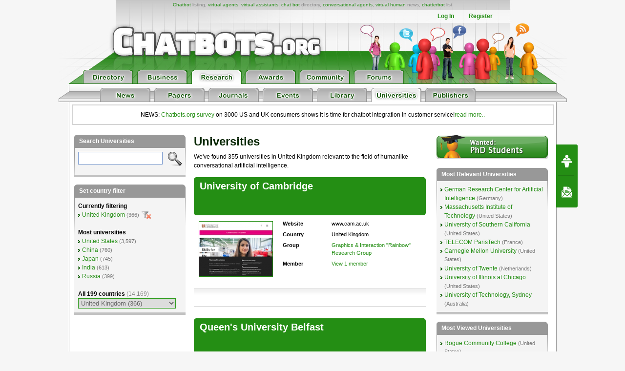

--- FILE ---
content_type: text/html; charset=UTF-8
request_url: https://www.chatbots.org/universities/united_kingdom
body_size: 20598
content:

<!DOCTYPE html PUBLIC "-//W3C//DTD XHTML 1.0 Transitional//EN" "http://www.w3.org/TR/xhtml1/DTD/xhtml1-transitional.dtd">
<html xmlns="http://www.w3.org/1999/xhtml" xml:lang="EN" lang="EN"> 
<head>
<title>Universities in United Kingdom,  university directory, all 355 universites, schools, top universities, inc Local Names, College Search</title>
<meta name="description" content="Up to date University directory maintained by members. All 355 universities in United Kingdom" />
<meta name="keywords" content="universities, research institutes, list of university, top university, university search, university high school, college, universities" />
<meta name="author" content="Erwin van Lun" />

<!-- <META NAME="ROBOTS" CONTENT="NOINDEX, NOFOLLOW"> -->


<meta http-equiv="content-type" content="text/html; charset=utf-8" />
<meta http-equiv="content-language" content="en" />

<!--meta name="verify-v1" content="G0c7x8GPqScSMSZXqKfEmHljbt9FfmC+ScxKjinLeUQ=" /-->
<meta name="verify-v1" content="r2e5NHS3VsSNXT+eU4FF3zqeSW8T9UEzF4pNtGINelo=" />
<meta name="msvalidate.01" content="0FD19CEF181EA464DACE084725702D48" />
<meta name="google-site-verification" content="DTSAClDk88ilN-6uHsXzZx2nJ_it3pX5WemCbs-e0b8" />
<meta name="google-site-verification" content="iUX6P9qUhb2WhVwA7qfwqTDYzyV55jpMk1X-cVVkuTU" />
<meta type="" content="e-Rr3YokZyVLmerHC8QaHQab90E"/>


<link rel="shortcut icon" href="/favicon.ico" /> <link rel="shortcut icon" href="/favicon.gif" />







<link rel="stylesheet" type="text/css" media="screen,projection" href="/css/screen.css?v=20150102" />
<link rel="stylesheet" type="text/css" media="screen,projection" href="/css/bottom-sponsoring-component.css" />


<link rel="image_src" href="https://www.chatbots.org/design/chatbotsorg_homepage.jpg" />
<meta property="og:image" content="https://www.chatbots.org/design/chatbotsorg_homepage.jpg" />

    
	<meta property="og:title" content="Universities in United Kingdom,  university directory, all 355 universites, schools, top universities, inc Local Names, College Search"/>
    <meta property="og:type" content="website"/>
    <meta property="og:site_name" content="chatbots.org"/>
    <meta property="og:description" content="Up to date University directory maintained by members. All 355 universities in United Kingdom"/>



<script src="https://cdnjs.cloudflare.com/ajax/libs/prototype/1.7.3/prototype.min.js"></script>
<script src="https://cdnjs.cloudflare.com/ajax/libs/scriptaculous/1.9.0/scriptaculous.min.js"></script>


<script src="https://code.jquery.com/jquery-1.12.4.min.js"></script>
<script src="https://code.jquery.com/ui/1.12.1/jquery-ui.min.js"></script>

<script>var $j = jQuery.noConflict();</script>


<script src="/js/chatbots.js"></script>
<script src="/js/j_main.js"></script>









<link rel="alternate" type="application/rss+xml" title="Chatbots.org Aggregator: All news, all chatbots, all awards. Everything!" href="/feed" />
<link rel="alternate" type="application/rss+xml" title="Chatbots.org Directory feed" href="/directory/feed" />
<link rel="alternate" type="application/rss+xml" title="Chatbots.org Business news feed" href="/conversational/feed" />
<link rel="alternate" type="application/rss+xml" title="Chatbots.org Awards feed" href="/awards/feed" /> 
<link rel="alternate" type="application/rss+xml" title="Chatbots.org Chatbots.org forum  feed" href="/admin/rss" />
<link rel="alternate" type="application/rss+xml" title="Chatbots.org AI Zone feed" href="/ai_zone/rss" />



<script async src="//pagead2.googlesyndication.com/pagead/js/adsbygoogle.js"></script>
<script>
     (adsbygoogle = window.adsbygoogle || []).push({
          google_ad_client: "ca-pub-0534656420786762",
          enable_page_level_ads: true
     });
</script>

</head>


<body>	

<div id="page">

<div id="sub_level"><center>
<div id="container2">
<div id="header_main">
	<span id="logo"><a href="/"><img src="/design/header/blank.gif" alt="Chatbots.org"/></a></span>
	<span id="rss_balloon"><!--<a href="/feed">--><img src="/design/icons/icon_28x28_rss_balloon.png" alt="RSS"/><!--</a>--></span>
	<span id="facebook_balloon"><!--<a href="https://www.facebook.com/sharer.php?u=http%3A%2F%2Fwww.chatbots.org%2Funiversities%2Funited_kingdom">--><img src="/design/icons/icon_28x28_facebook_balloon.png" alt="Facebook"/><!--</a>--></span>
	<span id="twitter_balloon"><!--<a href="https://twitter.com/chatbots">--><img src="/design/icons/icon_28x28_twitter_balloon.png" alt="Twitter"/><!--</a>--></span>

	<!--
	<span id="twitter_bird"><OBJECT classid="clsid:D27CDB6E-AE6D-11cf-96B8-444553540000" codebase="https://download.macromedia.com/pub/shockwave/cabs/flash/swflash.cab#version=6,0,0,0" WIDTH="421" HEIGHT="56" id="flash_twitter" ALIGN=""><param name="wmode" value="transparent"><PARAM NAME=movie VALUE="/design/header/twitter_bird_v2.swf"><PARAM NAME=FlashVars VALUE="twitter_sound=on"><PARAM NAME=quality VALUE=high> <PARAM NAME=bgcolor VALUE=#FFFFFF> <EMBED menu="false" FlashVars="twitter_sound=on" wmode="transparent" src="/design/header/twitter_bird_v2.swf" quality=high bgcolor=#FFFFFF  WIDTH="421" HEIGHT="56" NAME="flash_twitter" ALIGN="" TYPE="application/x-shockwave-flash" PLUGINSPAGE="https://www.macromedia.com/go/getflashplayer"></EMBED></OBJECT></span>
        
 	<div id="country_code"><OBJECT classid="clsid:D27CDB6E-AE6D-11cf-96B8-444553540000" codebase="https://download.macromedia.com/pub/shockwave/cabs/flash/swflash.cab#version=6,0,0,0" WIDTH="89" HEIGHT="74" id="flash_countries" ALIGN=""><param name="wmode" value="transparent"><PARAM NAME=movie VALUE="/design/header/countries_anim.swf"> <PARAM NAME=quality VALUE=high> <PARAM NAME=bgcolor VALUE=#FFFFFF> <EMBED menu="false" wmode="transparent" src="/design/header/countries_anim.swf" quality=high bgcolor=#FFFFFF  WIDTH="89" HEIGHT="74" NAME="flash_countries" ALIGN="" TYPE="application/x-shockwave-flash" PLUGINSPAGE="https://www.macromedia.com/go/getflashplayer"></EMBED></OBJECT></div>
 	
 	//-->
 	
	<div id="leader_text"><a href="/chatbot/">Chatbot</a> listing, <a href="/virtual_agent/">virtual agents</a>, <a href="/virtual_assistant/">virtual assistants</a>, <a href="/chat_bot/">chat bot</a> directory, <a href="/conversational_agent/">conversational agents</a>, <a href="/virtual_human/">virtual human</a> news, <a href="/chatterbot/">chatterbot</a> list</div>
	<div id="account_links"><ul>


	<li><a href="/login/">Log In</a></li><li><a href="/register/">Register</a></li>
 	</ul>
	</div> 
       	<div id="large_tab_container" style="display:block;">
        	<div class="large_tab" id="large_tab">
                	<img src="/design/icons/icon_8x8_close.png" width="8" height="8" class="x" onclick="javascript:hideLargeTab();"/>
                        <img src="/design/icons/icon_29x29_info.png" width="29" height="29" class="icon" id="large_tab_icon"/>
                        <table border="0" cellspacing="0" width="443" height="39" cellpadding="0"><tr><td align="left" valign="middle" id="large_tab_content"></td></table>
                </div>
	</div>


<div id="main_tabs">                                     
<span><a href="/"><img src="/design/header/tab_directory_off.png" alt="Directory" border="0" height="29"></a></span>
<span><a href="/conversational/"><img src="/design/header/tab_business_off.png" alt="Business" border="0" height="29"></a></span>
<span><a href="/research/"><img src="/design/header/tab_research_on.png" alt="Research" border="0" height="29"></a></span>
<span><a href="/awards/"><img src="/design/header/tab_awards_off.png" alt="Awards" border="0" height="29"></a></span>
<span><a href="/community/"><img src="/design/header/tab_community_off.png" alt="Community" border="0" height="29"></a></span>
<span><a href="/ai_zone/"><img src="/design/header/tab_forums_off.png" alt="Forums" border="0" height="29"></a></span>
</div>



</div> 
</div> 

	<div id="header_sublevel">
		<div id="sublevel_tabs">
	            	<span><a href="/research/"><img src="/design/header/tab_news_off.png" alt="Research" border="0" height="29"></a></span>
	 		<span><a href="/papers/"><img src="/design/header/tab_papers_off.png" alt="Papers" border="0" height="29"></a></span>
	 		<span><a href="/journals/"><img src="/design/header/tab_journals_off.png" alt="Journals" border="0" height="29"></a></span>
	 		<span><a href="/research_events/"><img src="/design/header/tab_events_off.png" alt="Events" border="0" height="29"></a></span>
			<span><a href="/research_books/"><img src="/design/header/tab_library_off.png" alt="Library" border="0" height="29"></a></span>
			<span><a href="/universities/"><img src="/design/header/tab_universities_on.png" alt="Universities" border="0" height="29"></a></span>
			<span><a href="/publishers/"><img src="/design/header/tab_publishers_off.png" alt="Publishers" border="0" height="29"></a></span>
                </div>
	</div>

</center></div> 

<div id="container">

<p style="border: 2px solid lightgrey; margin: 5px; padding: 10px;text-align:center;">NEWS: <a href="/conversational/agent/chatbots.org_report_consumers_chatbot_usage_uk_us/">Chatbots.org survey</a> on 3000 US and UK consumers shows it is time for chatbot integration in customer service!<a href="/conversational/agent/chatbots.org_report_consumers_chatbot_usage_uk_us/">read more..</a></p>

<!--<div class="beta_bar">We do experience some trouble with our forms and some details page. We'll fix this ASAP. Sorry for the inconvenience!</div> -->
	
	<div id="centercolumn" class="permalink overview_page">
		<h1>Universities</h1>	
	        <div class="intro">
		  	
	            		We've found 355 universities  in United Kingdom
			    	relevant to the field of humanlike conversational artificial intelligence.
			
	        </div>





<div class="posting posting_columns">
        
		<div class="posting_title">
			<h2><span class="title"><b><a href="/university/university_of_cambridge/">University of Cambridge</a></b></span></h2>
        	</div> 
		<span style="display:none;" class="f-right mr10 md_adm">13787</span>
		<table border="0" cellspacing="0" cellpadding="0" style="margin-bottom:12px;">
			<tr>
				<td class="screenshot">
					<a href="/university/university_of_cambridge/">
						<img src="/images/getthumbnail?s=150&u=http://www.cam.ac.uk" width="150" border="0"/>
					</a>
				</td>
				<td class="description">
				<table border="0" cellspacing="0" cellpadding="0" width="280">
				
				 



			
				
				<tr><td class="col_1">Website</td><td class="col_2">www.cam.ac.uk</td></tr>

				
				<tr><td class="col_1">Country</td><td class="col_2">United Kingdom</td></tr>

				
				

				
				
					<tr><td class="col_1">Group</td>
					    <td class="col_2"><a href="/research_group/graphics_interaction_rainbow_research_group/">Graphics & Interaction "Rainbow" Research Group</a><br/></td></tr>
				


				
				
					<tr><td class="col_1">Member</td>
					    <td class="col_2"><a href="/university/university_of_cambridge/#members">
							View 1 member
					    </a></td>
					</tr>
				
				


				</table>
				</td>
			</tr>
		</table>		

	


<div class="social_bar">
    <ul>


	

	 

    </ul>
</div>         

	</div><div class="posting posting_columns">
        
		<div class="posting_title">
			<h2><span class="title"><b><a href="/university/queens_university_belfast/">Queen's University Belfast</a></b></span></h2>
        	</div> 
		<span style="display:none;" class="f-right mr10 md_adm">13690</span>
		<table border="0" cellspacing="0" cellpadding="0" style="margin-bottom:12px;">
			<tr>
				<td class="screenshot">
					<a href="/university/queens_university_belfast/">
						<img src="/images/getthumbnail?s=150&u=http://qub.ac.uk" width="150" border="0"/>
					</a>
				</td>
				<td class="description">
				<table border="0" cellspacing="0" cellpadding="0" width="280">
				
				 



			
				
				<tr><td class="col_1">Website</td><td class="col_2">qub.ac.uk</td></tr>

				
				<tr><td class="col_1">Country</td><td class="col_2">United Kingdom</td></tr>

				
				

				
				 


				
				 
				


				</table>
				</td>
			</tr>
		</table>		

	


<div class="social_bar">
    <ul>


	

	 

    </ul>
</div>         

	</div><div class="posting posting_columns">
        
		<div class="posting_title">
			<h2><span class="title"><b><a href="/university/university_of_exeter/">University of Exeter</a></b></span></h2>
        	</div> 
		<span style="display:none;" class="f-right mr10 md_adm">9363</span>
		<table border="0" cellspacing="0" cellpadding="0" style="margin-bottom:12px;">
			<tr>
				<td class="screenshot">
					<a href="/university/university_of_exeter/">
						<img src="/images/getthumbnail?s=150&u=http://www.exeter.ac.uk" width="150" border="0"/>
					</a>
				</td>
				<td class="description">
				<table border="0" cellspacing="0" cellpadding="0" width="280">
				
				 



			
				
				<tr><td class="col_1">Website</td><td class="col_2">www.exeter.ac.uk</td></tr>

				
				<tr><td class="col_1">Country</td><td class="col_2">United Kingdom</td></tr>

				
				

				
				 


				
				 
				


				</table>
				</td>
			</tr>
		</table>		

	


<div class="social_bar">
    <ul>


	

	 

    </ul>
</div>         

	</div><div class="posting posting_columns">
        
		<div class="posting_title">
			<h2><span class="title"><b><a href="/university/university_of_reading/">University of Reading</a></b></span></h2>
        	</div> 
		<span style="display:none;" class="f-right mr10 md_adm">9377</span>
		<table border="0" cellspacing="0" cellpadding="0" style="margin-bottom:12px;">
			<tr>
				<td class="screenshot">
					<a href="/university/university_of_reading/">
						<img src="/images/getthumbnail?s=150&u=http://www.reading.ac.uk" width="150" border="0"/>
					</a>
				</td>
				<td class="description">
				<table border="0" cellspacing="0" cellpadding="0" width="280">
				
				 



			
				
				<tr><td class="col_1">Website</td><td class="col_2">www.reading.ac.uk</td></tr>

				
				<tr><td class="col_1">Country</td><td class="col_2">United Kingdom</td></tr>

				
				

				
				 


				
				
					<tr><td class="col_1">Member</td>
					    <td class="col_2"><a href="/university/university_of_reading/#members">
							View 1 member
					    </a></td>
					</tr>
				
				


				</table>
				</td>
			</tr>
		</table>		

	


<div class="social_bar">
    <ul>


	

	 

    </ul>
</div>         

	</div><div class="posting posting_columns">
        
		<div class="posting_title">
			<h2><span class="title"><b><a href="/university/university_of_oxford/">University of Oxford</a></b></span></h2>
        	</div> 
		<span style="display:none;" class="f-right mr10 md_adm">13842</span>
		<table border="0" cellspacing="0" cellpadding="0" style="margin-bottom:12px;">
			<tr>
				<td class="screenshot">
					<a href="/university/university_of_oxford/">
						<img src="/images/getthumbnail?s=150&u=http://www.ox.ac.uk" width="150" border="0"/>
					</a>
				</td>
				<td class="description">
				<table border="0" cellspacing="0" cellpadding="0" width="280">
				
				 



			
				
				<tr><td class="col_1">Website</td><td class="col_2">www.ox.ac.uk</td></tr>

				
				<tr><td class="col_1">Country</td><td class="col_2">United Kingdom</td></tr>

				
				

				
				
					<tr><td class="col_1">Group</td>
					    <td class="col_2"><a href="/research_group/future_of_humanity_institute/">Future of Humanity Institute</a><br/></td></tr>
				


				
				
					<tr><td class="col_1">Member</td>
					    <td class="col_2"><a href="/university/university_of_oxford/#members">
							View 1 member
					    </a></td>
					</tr>
				
				


				</table>
				</td>
			</tr>
		</table>		

	


<div class="social_bar">
    <ul>


	

	 

    </ul>
</div>         

	</div><div class="posting posting_columns">
        
		<div class="posting_title">
			<h2><span class="title"><b><a href="/university/university_of_edinburgh/">University of Edinburgh</a></b></span></h2>
        	</div> 
		<span style="display:none;" class="f-right mr10 md_adm">9333</span>
		<table border="0" cellspacing="0" cellpadding="0" style="margin-bottom:12px;">
			<tr>
				<td class="screenshot">
					<a href="/university/university_of_edinburgh/">
						<img src="/images/getthumbnail?s=150&u=http://www.ed.ac.uk" width="150" border="0"/>
					</a>
				</td>
				<td class="description">
				<table border="0" cellspacing="0" cellpadding="0" width="280">
				
				 



			
				
				<tr><td class="col_1">Website</td><td class="col_2">www.ed.ac.uk</td></tr>

				
				<tr><td class="col_1">Country</td><td class="col_2">United Kingdom</td></tr>

				
				

				
				 


				
				
					<tr><td class="col_1">Member</td>
					    <td class="col_2"><a href="/university/university_of_edinburgh/#members">
							View 1 member
					    </a></td>
					</tr>
				
				


				</table>
				</td>
			</tr>
		</table>		

	


<div class="social_bar">
    <ul>


	

	 

    </ul>
</div>         

	</div><div class="posting posting_columns">
        
		<div class="posting_title">
			<h2><span class="title"><b><a href="/university/university_of_ulster/">University of Ulster</a></b></span></h2>
        	</div> 
		<span style="display:none;" class="f-right mr10 md_adm">9389</span>
		<table border="0" cellspacing="0" cellpadding="0" style="margin-bottom:12px;">
			<tr>
				<td class="screenshot">
					<a href="/university/university_of_ulster/">
						<img src="/images/getthumbnail?s=150&u=http://www.ulster.ac.uk" width="150" border="0"/>
					</a>
				</td>
				<td class="description">
				<table border="0" cellspacing="0" cellpadding="0" width="280">
				
				 



			
				
				<tr><td class="col_1">Website</td><td class="col_2">www.ulster.ac.uk</td></tr>

				
				<tr><td class="col_1">Country</td><td class="col_2">United Kingdom</td></tr>

				
				

				
				 


				
				
					<tr><td class="col_1">Member</td>
					    <td class="col_2"><a href="/university/university_of_ulster/#members">
							View 1 member
					    </a></td>
					</tr>
				
				


				</table>
				</td>
			</tr>
		</table>		

	


<div class="social_bar">
    <ul>


	

	 

    </ul>
</div>         

	</div><div class="posting posting_columns">
        
		<div class="posting_title">
			<h2><span class="title"><b><a href="/university/university_of_wolverhampton/">University of Wolverhampton</a></b></span></h2>
        	</div> 
		<span style="display:none;" class="f-right mr10 md_adm">9395</span>
		<table border="0" cellspacing="0" cellpadding="0" style="margin-bottom:12px;">
			<tr>
				<td class="screenshot">
					<a href="/university/university_of_wolverhampton/">
						<img src="/images/getthumbnail?s=150&u=http://www.wlv.ac.uk" width="150" border="0"/>
					</a>
				</td>
				<td class="description">
				<table border="0" cellspacing="0" cellpadding="0" width="280">
				
				 



			
				
				<tr><td class="col_1">Website</td><td class="col_2">www.wlv.ac.uk</td></tr>

				
				<tr><td class="col_1">Country</td><td class="col_2">United Kingdom</td></tr>

				
				

				
				 


				
				
					<tr><td class="col_1">Member</td>
					    <td class="col_2"><a href="/university/university_of_wolverhampton/#members">
							View 1 member
					    </a></td>
					</tr>
				
				


				</table>
				</td>
			</tr>
		</table>		

	


<div class="social_bar">
    <ul>


	

	 

    </ul>
</div>         

	</div><div class="posting posting_columns">
        
		<div class="posting_title">
			<h2><span class="title"><b><a href="/university/university_of_the_west_of_england/">University of the West of England</a></b></span></h2>
        	</div> 
		<span style="display:none;" class="f-right mr10 md_adm">9387</span>
		<table border="0" cellspacing="0" cellpadding="0" style="margin-bottom:12px;">
			<tr>
				<td class="screenshot">
					<a href="/university/university_of_the_west_of_england/">
						<img src="/images/getthumbnail?s=150&u=http://www.uwe.ac.uk" width="150" border="0"/>
					</a>
				</td>
				<td class="description">
				<table border="0" cellspacing="0" cellpadding="0" width="280">
				
				 



			
				
				<tr><td class="col_1">Website</td><td class="col_2">www.uwe.ac.uk</td></tr>

				
				<tr><td class="col_1">Country</td><td class="col_2">United Kingdom</td></tr>

				
				

				
				 


				
				
					<tr><td class="col_1">Members</td>
					    <td class="col_2"><a href="/university/university_of_the_west_of_england/#members">
							View 2 members
					    </a></td>
					</tr>
				
				


				</table>
				</td>
			</tr>
		</table>		

	


<div class="social_bar">
    <ul>


	

	 

    </ul>
</div>         

	</div><div class="posting posting_columns">
        
		<div class="posting_title">
			<h2><span class="title"><b><a href="/university/university_of_southampton/">University of Southampton</a></b></span></h2>
        	</div> 
		<span style="display:none;" class="f-right mr10 md_adm">9379</span>
		<table border="0" cellspacing="0" cellpadding="0" style="margin-bottom:12px;">
			<tr>
				<td class="screenshot">
					<a href="/university/university_of_southampton/">
						<img src="/images/getthumbnail?s=150&u=http://www.soton.ac.uk" width="150" border="0"/>
					</a>
				</td>
				<td class="description">
				<table border="0" cellspacing="0" cellpadding="0" width="280">
				
				 



			
				
				<tr><td class="col_1">Website</td><td class="col_2">www.soton.ac.uk</td></tr>

				
				<tr><td class="col_1">Country</td><td class="col_2">United Kingdom</td></tr>

				
				

				
				
					<tr><td class="col_1">Group</td>
					    <td class="col_2"><a href="/research_group/information_signals_images_systems_-_isis_research_group/">Information: Signals, Images, Systems - ISIS Research Group</a><br/></td></tr>
				


				
				 
				


				</table>
				</td>
			</tr>
		</table>		

	


<div class="social_bar">
    <ul>


	

	 

    </ul>
</div>         

	</div>	


	

	       
	          <div class="paginate" id="total36">
	                     <span class="pagecount">
	                                 Page 1 of 36 pages with 355 universities
	                     </span>
	                      <strong>1</strong>  <a href="/universities/united_kingdom/P10">2</a>  <a href="/universities/united_kingdom/P20">3</a>  <a href="/universities/united_kingdom/P30">4</a>  <a href="/universities/united_kingdom/P40">5</a>  <a href="/universities/united_kingdom/P50">6</a>  <a href="/universities/united_kingdom/P10">></a>  <a href="/universities/united_kingdom/P350">Last &raquo;</a> 
	          </div>

</div> 

<div id="fb-root"></div>
<script>(function(d, s, id) {
  var js, fjs = d.getElementsByTagName(s)[0];
  if (d.getElementById(id)) return;
  js = d.createElement(s); js.id = id;
  js.src = "//connect.facebook.net/en_US/sdk.js#xfbml=1&appId=1643510285874555&version=v2.0";
  fjs.parentNode.insertBefore(js, fjs);
}(document, 'script', 'facebook-jssdk'));</script>
<script type="text/javascript">
  window.___gcfg = {lang: 'en'};
  (function() {
    var po = document.createElement('script'); po.type = 'text/javascript'; po.async = true;
    po.src = 'https://apis.google.com/js/plusone.js';
    var s = document.getElementsByTagName('script')[0]; s.parentNode.insertBefore(po, s);
  })();
</script>
<script type="text/javascript" src="https://platform.twitter.com/widgets.js"></script>
<script type="text/javascript" src="https://platform.linkedin.com/in.js"></script>



<div id="leftcolumn">

	<div class="sidebar" id="div_filter_search"  style="z-index:1000 !important;">
		<h2>Search Universities</h2>
		<form>
		<div id="search_university">
			<div class="ajax_results" id="university_results" style="display:none;" style="z-index:1000 !important;"></div>
			<img src="/design/btn_search_bw.gif" onmouseover="tooltip.show('Enter university name in the box and see what happens.');" onmouseout="tooltip.hide();" width="29" height="29" border="0" style="float:right;"/>
			<img id="university_loading" src="/design/icons/h_loading.gif" alt="Loading" width="16" height="11" border="0" style="display:none;"/>
			<input style="width:155px !important;" autocomplete="off" onkeyup="lookupUniversity();" onfocus="lookupUniversity();" id="university_search" name="university_search" type="text" name="keywords"/>
			
		</div>
		</form>
	</div>


	<div class="sidebar" id="div_filter_countries">
		<h2>Set country filter</h2>
		
         		<b>Currently filtering</b><br/>
         		<ul><li><a href="/universities/united_kingdom">United Kingdom</a> <span class="s">(366)</span> <a href="/universities/"><img class="icon_reset" src="/design/icons/icon_19x16_reset.png" width="19" height="16" border="0" alt="Reset" title="Reset"/></a></li></ul>
		

		 

		<br/>

		<b>Most universities</b>
		<ul><li><a href="/universities/united_states">United States</a> <span class="s">(3,597)</span></li><li><a href="/universities/china">China</a> <span class="s">(760)</span></li><li><a href="/universities/japan">Japan</a> <span class="s">(745)</span></li><li><a href="/universities/india">India</a> <span class="s">(613)</span></li><li><a href="/universities/russia">Russia</a> <span class="s">(399)</span></li></ul>

		<br/><b>All 199 countries <span style="font-weight:normal;color:#888;">(14,169)</span></b>
		<div id="countries_list"><ul><li><a href="/universities/afghanistan/">Afghanistan</a> <span class="s">(19)</span></li><li><a href="/universities/albania/">Albania</a> <span class="s">(30)</span></li><li><a href="/universities/algeria/">Algeria</a> <span class="s">(54)</span></li><li><a href="/universities/american_samoa/">American Samoa</a> <span class="s">(1)</span></li><li><a href="/universities/andorra/">Andorra</a> <span class="s">(1)</span></li><li><a href="/universities/angola/">Angola</a> <span class="s">(12)</span></li><li><a href="/universities/antigua_and_barbuda/">Antigua and Barbuda</a> <span class="s">(2)</span></li><li><a href="/universities/argentina/">Argentina</a> <span class="s">(90)</span></li><li><a href="/universities/armenia/">Armenia</a> <span class="s">(27)</span></li><li><a href="/universities/aruba/">Aruba</a> <span class="s">(3)</span></li><li><a href="/universities/australia/">Australia</a> <span class="s">(129)</span></li><li><a href="/universities/austria/">Austria</a> <span class="s">(68)</span></li><li><a href="/universities/azerbaijan/">Azerbaijan</a> <span class="s">(38)</span></li><li><a href="/universities/bahamas/">Bahamas</a> <span class="s">(2)</span></li><li><a href="/universities/bahrain/">Bahrain</a> <span class="s">(16)</span></li><li><a href="/universities/bangladesh/">Bangladesh</a> <span class="s">(98)</span></li><li><a href="/universities/barbados/">Barbados</a> <span class="s">(1)</span></li><li><a href="/universities/belarus/">Belarus</a> <span class="s">(42)</span></li><li><a href="/universities/belgium/">Belgium</a> <span class="s">(94)</span></li><li><a href="/universities/belize/">Belize</a> <span class="s">(4)</span></li><li><a href="/universities/benin/">Benin</a> <span class="s">(5)</span></li><li><a href="/universities/bermuda/">Bermuda</a> <span class="s">(1)</span></li><li><a href="/universities/bhutan/">Bhutan</a> <span class="s">(3)</span></li><li><a href="/universities/bolivia/">Bolivia</a> <span class="s">(35)</span></li><li><a href="/universities/bosnia_and_herzegovina/">Bosnia and Herzegovina</a> <span class="s">(37)</span></li><li><a href="/universities/botswana/">Botswana</a> <span class="s">(2)</span></li><li><a href="/universities/brazil/">Brazil</a> <span class="s">(229)</span></li><li><a href="/universities/british_virgin_islands/">British Virgin Islands</a> <span class="s">(2)</span></li><li><a href="/universities/brunei/">Brunei</a> <span class="s">(2)</span></li><li><a href="/universities/bulgaria/">Bulgaria</a> <span class="s">(60)</span></li><li><a href="/universities/burkina_faso/">Burkina Faso</a> <span class="s">(3)</span></li><li><a href="/universities/burundi/">Burundi</a> <span class="s">(3)</span></li><li><a href="/universities/cambodia/">Cambodia</a> <span class="s">(40)</span></li><li><a href="/universities/cameroon/">Cameroon</a> <span class="s">(10)</span></li><li><a href="/universities/canada/">Canada</a> <span class="s">(338)</span></li><li><a href="/universities/cape_verde/">Cape Verde</a> <span class="s">(2)</span></li><li><a href="/universities/cayman_islands/">Cayman Islands</a> <span class="s">(4)</span></li><li><a href="/universities/central_african_republic/">Central African Republic</a> <span class="s">(1)</span></li><li><a href="/universities/chad/">Chad</a> <span class="s">(1)</span></li><li><a href="/universities/chile/">Chile</a> <span class="s">(55)</span></li><li><a href="/universities/china/">China</a> <span class="s">(760)</span></li><li><a href="/universities/colombia/">Colombia</a> <span class="s">(86)</span></li><li><a href="/universities/costa_rica/">Costa Rica</a> <span class="s">(59)</span></li><li><a href="/universities/cte_divoire/">Côte d'Ivoire</a> <span class="s">(6)</span></li><li><a href="/universities/croatia/">Croatia</a> <span class="s">(29)</span></li><li><a href="/universities/cuba/">Cuba</a> <span class="s">(22)</span></li><li><a href="/universities/cyprus/">Cyprus</a> <span class="s">(23)</span></li><li><a href="/universities/czech_republic/">Czech Republic</a> <span class="s">(83)</span></li><li><a href="/universities/democratic_republic_of_the_congo/">Democratic Republic of the Congo</a> <span class="s">(5)</span></li><li><a href="/universities/denmark/">Denmark</a> <span class="s">(72)</span></li><li><a href="/universities/dominica/">Dominica</a> <span class="s">(3)</span></li><li><a href="/universities/dominican_republic/">Dominican Republic</a> <span class="s">(25)</span></li><li><a href="/universities/east_timor/">East Timor</a> <span class="s">(2)</span></li><li><a href="/universities/ecuador/">Ecuador</a> <span class="s">(49)</span></li><li><a href="/universities/egypt/">Egypt</a> <span class="s">(46)</span></li><li><a href="/universities/el_salvador/">El Salvador</a> <span class="s">(24)</span></li><li><a href="/universities/eritrea/">Eritrea</a> <span class="s">(1)</span></li><li><a href="/universities/estonia/">Estonia</a> <span class="s">(34)</span></li><li><a href="/universities/ethiopia/">Ethiopia</a> <span class="s">(25)</span></li><li><a href="/universities/faroe_islands/">Faroe Islands</a> <span class="s">(1)</span></li><li><a href="/universities/federated_states_of_micronesia/">Federated States of Micronesia</a> <span class="s">(1)</span></li><li><a href="/universities/fiji/">Fiji</a> <span class="s">(2)</span></li><li><a href="/universities/finland/">Finland</a> <span class="s">(58)</span></li><li><a href="/universities/france/">France</a> <span class="s">(223)</span></li><li><a href="/universities/french_polynesia/">French Polynesia</a> <span class="s">(1)</span></li><li><a href="/universities/gabon/">Gabon</a> <span class="s">(7)</span></li><li><a href="/universities/gambia/">Gambia</a> <span class="s">(1)</span></li><li><a href="/universities/georgia/">Georgia</a> <span class="s">(54)</span></li><li><a href="/universities/germany/">Germany</a> <span class="s">(394)</span></li><li><a href="/universities/ghana/">Ghana</a> <span class="s">(36)</span></li><li><a href="/universities/greece/">Greece</a> <span class="s">(73)</span></li><li><a href="/universities/greenland/">Greenland</a> <span class="s">(2)</span></li><li><a href="/universities/grenada/">Grenada</a> <span class="s">(1)</span></li><li><a href="/universities/guadeloupe/">Guadeloupe</a> <span class="s">(1)</span></li><li><a href="/universities/guam/">Guam</a> <span class="s">(2)</span></li><li><a href="/universities/guatemala/">Guatemala</a> <span class="s">(22)</span></li><li><a href="/universities/guyana/">Guyana</a> <span class="s">(2)</span></li><li><a href="/universities/haiti/">Haiti</a> <span class="s">(2)</span></li><li><a href="/universities/honduras/">Honduras</a> <span class="s">(5)</span></li><li><a href="/universities/hong_kong/">Hong Kong</a> <span class="s">(26)</span></li><li><a href="/universities/hungary/">Hungary</a> <span class="s">(68)</span></li><li><a href="/universities/iceland/">Iceland</a> <span class="s">(14)</span></li><li><a href="/universities/india/">India</a> <span class="s">(613)</span></li><li><a href="/universities/indonesia/">Indonesia</a> <span class="s">(164)</span></li><li><a href="/universities/iran/">Iran</a> <span class="s">(259)</span></li><li><a href="/universities/iraq/">Iraq</a> <span class="s">(40)</span></li><li><a href="/universities/ireland/">Ireland</a> <span class="s">(77)</span></li><li><a href="/universities/isle_of_man/">Isle of Man</a> <span class="s">(1)</span></li><li><a href="/universities/israel/">Israel</a> <span class="s">(45)</span></li><li><a href="/universities/italy/">Italy</a> <span class="s">(150)</span></li><li><a href="/universities/jamaica/">Jamaica</a> <span class="s">(10)</span></li><li><a href="/universities/japan/">Japan</a> <span class="s">(745)</span></li><li><a href="/universities/jordan/">Jordan</a> <span class="s">(31)</span></li><li><a href="/universities/kazakhstan/">Kazakhstan</a> <span class="s">(82)</span></li><li><a href="/universities/kenya/">Kenya</a> <span class="s">(47)</span></li><li><a href="/universities/kosovo/">Kosovo</a> <span class="s">(1)</span></li><li><a href="/universities/kuwait/">Kuwait</a> <span class="s">(9)</span></li><li><a href="/universities/kyrgyzstan/">Kyrgyzstan</a> <span class="s">(18)</span></li><li><a href="/universities/laos/">Laos</a> <span class="s">(1)</span></li><li><a href="/universities/latvia/">Latvia</a> <span class="s">(59)</span></li><li><a href="/universities/lebanon/">Lebanon</a> <span class="s">(35)</span></li><li><a href="/universities/lesotho/">Lesotho</a> <span class="s">(1)</span></li><li><a href="/universities/liberia/">Liberia</a> <span class="s">(3)</span></li><li><a href="/universities/libya/">Libya</a> <span class="s">(18)</span></li><li><a href="/universities/liechtenstein/">Liechtenstein</a> <span class="s">(3)</span></li><li><a href="/universities/lithuania/">Lithuania</a> <span class="s">(52)</span></li><li><a href="/universities/luxembourg/">Luxembourg</a> <span class="s">(6)</span></li><li><a href="/universities/macau/">Macau</a> <span class="s">(9)</span></li><li><a href="/universities/madagascar/">Madagascar</a> <span class="s">(2)</span></li><li><a href="/universities/malawi/">Malawi</a> <span class="s">(3)</span></li><li><a href="/universities/malaysia/">Malaysia</a> <span class="s">(90)</span></li><li><a href="/universities/maldives/">Maldives</a> <span class="s">(1)</span></li><li><a href="/universities/mali/">Mali</a> <span class="s">(1)</span></li><li><a href="/universities/malta/">Malta</a> <span class="s">(10)</span></li><li><a href="/universities/marshall_islands/">Marshall Islands</a> <span class="s">(1)</span></li><li><a href="/universities/mauritania/">Mauritania</a> <span class="s">(1)</span></li><li><a href="/universities/mauritius/">Mauritius</a> <span class="s">(4)</span></li><li><a href="/universities/mexico/">Mexico</a> <span class="s">(264)</span></li><li><a href="/universities/moldova/">Moldova</a> <span class="s">(23)</span></li><li><a href="/universities/monaco/">Monaco</a> <span class="s">(2)</span></li><li><a href="/universities/mongolia/">Mongolia</a> <span class="s">(20)</span></li><li><a href="/universities/montenegro/">Montenegro</a> <span class="s">(6)</span></li><li><a href="/universities/montserrat/">Montserrat</a> <span class="s">(1)</span></li><li><a href="/universities/morocco/">Morocco</a> <span class="s">(21)</span></li><li><a href="/universities/mozambique/">Mozambique</a> <span class="s">(2)</span></li><li><a href="/universities/myanmar/">Myanmar</a> <span class="s">(24)</span></li><li><a href="/universities/namibia/">Namibia</a> <span class="s">(3)</span></li><li><a href="/universities/nepal/">Nepal</a> <span class="s">(20)</span></li><li><a href="/universities/netherlands/">Netherlands</a> <span class="s">(106)</span></li><li><a href="/universities/netherlands_antilles/">Netherlands Antilles</a> <span class="s">(5)</span></li><li><a href="/universities/new_caledonia/">New Caledonia</a> <span class="s">(2)</span></li><li><a href="/universities/new_zealand/">New Zealand</a> <span class="s">(50)</span></li><li><a href="/universities/nicaragua/">Nicaragua</a> <span class="s">(20)</span></li><li><a href="/universities/nigeria/">Nigeria</a> <span class="s">(89)</span></li><li><a href="/universities/niue/">Niue</a> <span class="s">(1)</span></li><li><a href="/universities/north_korea/">North Korea</a> <span class="s">(2)</span></li><li><a href="/universities/northern_mariana_islands/">Northern Mariana Islands</a> <span class="s">(1)</span></li><li><a href="/universities/norway/">Norway</a> <span class="s">(56)</span></li><li><a href="/universities/oman/">Oman</a> <span class="s">(30)</span></li><li><a href="/universities/pakistan/">Pakistan</a> <span class="s">(166)</span></li><li><a href="/universities/palestine/">Palestine</a> <span class="s">(17)</span></li><li><a href="/universities/panama/">Panama</a> <span class="s">(19)</span></li><li><a href="/universities/papua_new_guinea/">Papua New Guinea</a> <span class="s">(5)</span></li><li><a href="/universities/paraguay/">Paraguay</a> <span class="s">(26)</span></li><li><a href="/universities/peru/">Peru</a> <span class="s">(62)</span></li><li><a href="/universities/philippines/">Philippines</a> <span class="s">(225)</span></li><li><a href="/universities/poland/">Poland</a> <span class="s">(196)</span></li><li><a href="/universities/portugal/">Portugal</a> <span class="s">(83)</span></li><li><a href="/universities/puerto_rico/">Puerto Rico</a> <span class="s">(44)</span></li><li><a href="/universities/qatar/">Qatar</a> <span class="s">(4)</span></li><li><a href="/universities/republic_of_macedonia/">Republic of Macedonia</a> <span class="s">(9)</span></li><li><a href="/universities/romania/">Romania</a> <span class="s">(93)</span></li><li><a href="/universities/russia/">Russia</a> <span class="s">(399)</span></li><li><a href="/universities/rwanda/">Rwanda</a> <span class="s">(6)</span></li><li><a href="/universities/saint_kitts_and_nevis/">Saint Kitts and Nevis</a> <span class="s">(4)</span></li><li><a href="/universities/saint_vincent_and_the_grenadines/">Saint Vincent and the Grenadines</a> <span class="s">(2)</span></li><li><a href="/universities/samoa/">Samoa</a> <span class="s">(1)</span></li><li><a href="/universities/san_marino/">San Marino</a> <span class="s">(1)</span></li><li><a href="/universities/saudi_arabia/">Saudi Arabia</a> <span class="s">(59)</span></li><li><a href="/universities/senegal/">Senegal</a> <span class="s">(5)</span></li><li><a href="/universities/serbia/">Serbia</a> <span class="s">(33)</span></li><li><a href="/universities/seychelles/">Seychelles</a> <span class="s">(2)</span></li><li><a href="/universities/sierra_leone/">Sierra Leone</a> <span class="s">(5)</span></li><li><a href="/universities/singapore/">Singapore</a> <span class="s">(23)</span></li><li><a href="/universities/slovakia/">Slovakia</a> <span class="s">(34)</span></li><li><a href="/universities/slovenia/">Slovenia</a> <span class="s">(33)</span></li><li><a href="/universities/somalia/">Somalia</a> <span class="s">(13)</span></li><li><a href="/universities/south_africa/">South Africa</a> <span class="s">(34)</span></li><li><a href="/universities/south_korea/">South Korea</a> <span class="s">(230)</span></li><li><a href="/universities/spain/">Spain</a> <span class="s">(126)</span></li><li><a href="/universities/sri_lanka/">Sri Lanka</a> <span class="s">(31)</span></li><li><a href="/universities/sudan/">Sudan</a> <span class="s">(37)</span></li><li><a href="/universities/suriname/">Suriname</a> <span class="s">(1)</span></li><li><a href="/universities/swaziland/">Swaziland</a> <span class="s">(1)</span></li><li><a href="/universities/sweden/">Sweden</a> <span class="s">(62)</span></li><li><a href="/universities/switzerland/">Switzerland</a> <span class="s">(79)</span></li><li><a href="/universities/syria/">Syria</a> <span class="s">(22)</span></li><li><a href="/universities/taiwan/">Taiwan</a> <span class="s">(140)</span></li><li><a href="/universities/tajikistan/">Tajikistan</a> <span class="s">(5)</span></li><li><a href="/universities/tanzania/">Tanzania</a> <span class="s">(27)</span></li><li><a href="/universities/thailand/">Thailand</a> <span class="s">(96)</span></li><li><a href="/universities/tonga/">Tonga</a> <span class="s">(1)</span></li><li><a href="/universities/trinidad_and_tobago/">Trinidad and Tobago</a> <span class="s">(5)</span></li><li><a href="/universities/tunisia/">Tunisia</a> <span class="s">(9)</span></li><li><a href="/universities/turkey/">Turkey</a> <span class="s">(100)</span></li><li><a href="/universities/turks_and_caicos_islands/">Turks and Caicos Islands</a> <span class="s">(1)</span></li><li><a href="/universities/uganda/">Uganda</a> <span class="s">(19)</span></li><li><a href="/universities/ukraine/">Ukraine</a> <span class="s">(109)</span></li><li><a href="/universities/united_arab_emirates/">United Arab Emirates</a> <span class="s">(44)</span></li><li><a href="/universities/united_kingdom/">United Kingdom</a> <span class="s">(366)</span></li><li><a href="/universities/united_states/">United States</a> <span class="s">(3,597)</span></li><li><a href="/universities/united_states_virgin_islands/">United States Virgin Islands</a> <span class="s">(1)</span></li><li><a href="/universities/uruguay/">Uruguay</a> <span class="s">(15)</span></li><li><a href="/universities/uzbekistan/">Uzbekistan</a> <span class="s">(41)</span></li><li><a href="/universities/venezuela/">Venezuela</a> <span class="s">(32)</span></li><li><a href="/universities/vietnam/">Vietnam</a> <span class="s">(87)</span></li><li><a href="/universities/yemen/">Yemen</a> <span class="s">(14)</span></li><li><a href="/universities/zambia/">Zambia</a> <span class="s">(5)</span></li><li><a href="/universities/zimbabwe/">Zimbabwe</a> <span class="s">(9)</span></li></ul></div><div id="countries_dropdown" style="display:none;"><select id="countries"><option value="">- Select a country -</option><option  value="afghanistan">Afghanistan (19)</option><option  value="albania">Albania (30)</option><option  value="algeria">Algeria (54)</option><option  value="american_samoa">American Samoa (1)</option><option  value="andorra">Andorra (1)</option><option  value="angola">Angola (12)</option><option  value="antigua_and_barbuda">Antigua and Barbuda (2)</option><option  value="argentina">Argentina (90)</option><option  value="armenia">Armenia (27)</option><option  value="aruba">Aruba (3)</option><option  value="australia">Australia (129)</option><option  value="austria">Austria (68)</option><option  value="azerbaijan">Azerbaijan (38)</option><option  value="bahamas">Bahamas (2)</option><option  value="bahrain">Bahrain (16)</option><option  value="bangladesh">Bangladesh (98)</option><option  value="barbados">Barbados (1)</option><option  value="belarus">Belarus (42)</option><option  value="belgium">Belgium (94)</option><option  value="belize">Belize (4)</option><option  value="benin">Benin (5)</option><option  value="bermuda">Bermuda (1)</option><option  value="bhutan">Bhutan (3)</option><option  value="bolivia">Bolivia (35)</option><option  value="bosnia_and_herzegovina">Bosnia and Herzegovina (37)</option><option  value="botswana">Botswana (2)</option><option  value="brazil">Brazil (229)</option><option  value="british_virgin_islands">British Virgin Islands (2)</option><option  value="brunei">Brunei (2)</option><option  value="bulgaria">Bulgaria (60)</option><option  value="burkina_faso">Burkina Faso (3)</option><option  value="burundi">Burundi (3)</option><option  value="cambodia">Cambodia (40)</option><option  value="cameroon">Cameroon (10)</option><option  value="canada">Canada (338)</option><option  value="cape_verde">Cape Verde (2)</option><option  value="cayman_islands">Cayman Islands (4)</option><option  value="central_african_republic">Central African Republic (1)</option><option  value="chad">Chad (1)</option><option  value="chile">Chile (55)</option><option  value="china">China (760)</option><option  value="colombia">Colombia (86)</option><option  value="costa_rica">Costa Rica (59)</option><option  value="cte_divoire">Côte d'Ivoire (6)</option><option  value="croatia">Croatia (29)</option><option  value="cuba">Cuba (22)</option><option  value="cyprus">Cyprus (23)</option><option  value="czech_republic">Czech Republic (83)</option><option  value="democratic_republic_of_the_congo">Democratic Republic of the Congo (5)</option><option  value="denmark">Denmark (72)</option><option  value="dominica">Dominica (3)</option><option  value="dominican_republic">Dominican Republic (25)</option><option  value="east_timor">East Timor (2)</option><option  value="ecuador">Ecuador (49)</option><option  value="egypt">Egypt (46)</option><option  value="el_salvador">El Salvador (24)</option><option  value="eritrea">Eritrea (1)</option><option  value="estonia">Estonia (34)</option><option  value="ethiopia">Ethiopia (25)</option><option  value="faroe_islands">Faroe Islands (1)</option><option  value="federated_states_of_micronesia">Federated States of Micronesia (1)</option><option  value="fiji">Fiji (2)</option><option  value="finland">Finland (58)</option><option  value="france">France (223)</option><option  value="french_polynesia">French Polynesia (1)</option><option  value="gabon">Gabon (7)</option><option  value="gambia">Gambia (1)</option><option  value="georgia">Georgia (54)</option><option  value="germany">Germany (394)</option><option  value="ghana">Ghana (36)</option><option  value="greece">Greece (73)</option><option  value="greenland">Greenland (2)</option><option  value="grenada">Grenada (1)</option><option  value="guadeloupe">Guadeloupe (1)</option><option  value="guam">Guam (2)</option><option  value="guatemala">Guatemala (22)</option><option  value="guyana">Guyana (2)</option><option  value="haiti">Haiti (2)</option><option  value="honduras">Honduras (5)</option><option  value="hong_kong">Hong Kong (26)</option><option  value="hungary">Hungary (68)</option><option  value="iceland">Iceland (14)</option><option  value="india">India (613)</option><option  value="indonesia">Indonesia (164)</option><option  value="iran">Iran (259)</option><option  value="iraq">Iraq (40)</option><option  value="ireland">Ireland (77)</option><option  value="isle_of_man">Isle of Man (1)</option><option  value="israel">Israel (45)</option><option  value="italy">Italy (150)</option><option  value="jamaica">Jamaica (10)</option><option  value="japan">Japan (745)</option><option  value="jordan">Jordan (31)</option><option  value="kazakhstan">Kazakhstan (82)</option><option  value="kenya">Kenya (47)</option><option  value="kosovo">Kosovo (1)</option><option  value="kuwait">Kuwait (9)</option><option  value="kyrgyzstan">Kyrgyzstan (18)</option><option  value="laos">Laos (1)</option><option  value="latvia">Latvia (59)</option><option  value="lebanon">Lebanon (35)</option><option  value="lesotho">Lesotho (1)</option><option  value="liberia">Liberia (3)</option><option  value="libya">Libya (18)</option><option  value="liechtenstein">Liechtenstein (3)</option><option  value="lithuania">Lithuania (52)</option><option  value="luxembourg">Luxembourg (6)</option><option  value="macau">Macau (9)</option><option  value="madagascar">Madagascar (2)</option><option  value="malawi">Malawi (3)</option><option  value="malaysia">Malaysia (90)</option><option  value="maldives">Maldives (1)</option><option  value="mali">Mali (1)</option><option  value="malta">Malta (10)</option><option  value="marshall_islands">Marshall Islands (1)</option><option  value="mauritania">Mauritania (1)</option><option  value="mauritius">Mauritius (4)</option><option  value="mexico">Mexico (264)</option><option  value="moldova">Moldova (23)</option><option  value="monaco">Monaco (2)</option><option  value="mongolia">Mongolia (20)</option><option  value="montenegro">Montenegro (6)</option><option  value="montserrat">Montserrat (1)</option><option  value="morocco">Morocco (21)</option><option  value="mozambique">Mozambique (2)</option><option  value="myanmar">Myanmar (24)</option><option  value="namibia">Namibia (3)</option><option  value="nepal">Nepal (20)</option><option  value="netherlands">Netherlands (106)</option><option  value="netherlands_antilles">Netherlands Antilles (5)</option><option  value="new_caledonia">New Caledonia (2)</option><option  value="new_zealand">New Zealand (50)</option><option  value="nicaragua">Nicaragua (20)</option><option  value="nigeria">Nigeria (89)</option><option  value="niue">Niue (1)</option><option  value="north_korea">North Korea (2)</option><option  value="northern_mariana_islands">Northern Mariana Islands (1)</option><option  value="norway">Norway (56)</option><option  value="oman">Oman (30)</option><option  value="pakistan">Pakistan (166)</option><option  value="palestine">Palestine (17)</option><option  value="panama">Panama (19)</option><option  value="papua_new_guinea">Papua New Guinea (5)</option><option  value="paraguay">Paraguay (26)</option><option  value="peru">Peru (62)</option><option  value="philippines">Philippines (225)</option><option  value="poland">Poland (196)</option><option  value="portugal">Portugal (83)</option><option  value="puerto_rico">Puerto Rico (44)</option><option  value="qatar">Qatar (4)</option><option  value="republic_of_macedonia">Republic of Macedonia (9)</option><option  value="romania">Romania (93)</option><option  value="russia">Russia (399)</option><option  value="rwanda">Rwanda (6)</option><option  value="saint_kitts_and_nevis">Saint Kitts and Nevis (4)</option><option  value="saint_vincent_and_the_grenadines">Saint Vincent and the Grenadines (2)</option><option  value="samoa">Samoa (1)</option><option  value="san_marino">San Marino (1)</option><option  value="saudi_arabia">Saudi Arabia (59)</option><option  value="senegal">Senegal (5)</option><option  value="serbia">Serbia (33)</option><option  value="seychelles">Seychelles (2)</option><option  value="sierra_leone">Sierra Leone (5)</option><option  value="singapore">Singapore (23)</option><option  value="slovakia">Slovakia (34)</option><option  value="slovenia">Slovenia (33)</option><option  value="somalia">Somalia (13)</option><option  value="south_africa">South Africa (34)</option><option  value="south_korea">South Korea (230)</option><option  value="spain">Spain (126)</option><option  value="sri_lanka">Sri Lanka (31)</option><option  value="sudan">Sudan (37)</option><option  value="suriname">Suriname (1)</option><option  value="swaziland">Swaziland (1)</option><option  value="sweden">Sweden (62)</option><option  value="switzerland">Switzerland (79)</option><option  value="syria">Syria (22)</option><option  value="taiwan">Taiwan (140)</option><option  value="tajikistan">Tajikistan (5)</option><option  value="tanzania">Tanzania (27)</option><option  value="thailand">Thailand (96)</option><option  value="tonga">Tonga (1)</option><option  value="trinidad_and_tobago">Trinidad and Tobago (5)</option><option  value="tunisia">Tunisia (9)</option><option  value="turkey">Turkey (100)</option><option  value="turks_and_caicos_islands">Turks and Caicos Islands (1)</option><option  value="uganda">Uganda (19)</option><option  value="ukraine">Ukraine (109)</option><option  value="united_arab_emirates">United Arab Emirates (44)</option><option  selected  value="united_kingdom">United Kingdom (366)</option><option  value="united_states">United States (3,597)</option><option  value="united_states_virgin_islands">United States Virgin Islands (1)</option><option  value="uruguay">Uruguay (15)</option><option  value="uzbekistan">Uzbekistan (41)</option><option  value="venezuela">Venezuela (32)</option><option  value="vietnam">Vietnam (87)</option><option  value="yemen">Yemen (14)</option><option  value="zambia">Zambia (5)</option><option  value="zimbabwe">Zimbabwe (9)</option></select></div>



	</div>

</div>

<script type="text/javascript">
addLoadEvent(initialize);
function initialize() {

	// close results if clicked outside div
	document.onclick = function (e) {
		e = e || event
		var target = e.target || e.srcElement
		var box = document.getElementById("university_results")
		do {
			if (box == target) {
				// Click occurred inside the box, do nothing.
				return
			}
			target = target.parentNode
		} while (target)
		// Click was outside the box, hide it.
		box.style.display = "none"
	}


	Event.observe('countries', 'change', selectCountryLeft);

        $('countries_list').hide();
        $('countries_dropdown').show();
	$('div_filter_search').show();

}

function selectCountryLeft() {

	var country = $('countries').value;
	location.href = '/universities/'+country+'/';
}

function changeSubdivisionLeft(country) {
	var selected_subdivision = $('subdivision_'+country).value;
	location.href = '/universities/'+country+'/'+selected_subdivision+'/';

}

function lookupUniversity() {	
	var kw = $('university_search').value;	
	$('university_search').setAttribute('style', 'font-weight:normal;');
	if (kw.length>2) {
		$('university_loading').show();
		if (universityRequest) {universityRequest.abort();}
     		var universityRequest = new Ajax.Request('/js/getUniversities.php', {		
			method:'post',
			parameters: {keyword: kw, member_id: 0, hide_add: 'yes'},
			onSuccess: function(transport) {
		   		var response = transport.responseText || "error";
				response = response.replace("\\","");
		   		if (response == "no_results") {		   			
		   			$('university_results').update('<ul><li>No universities found</li>');
		   			$('university_loading').hide();		   			
		   		}else if (response != "" && response != "error") {
		   			// show results
		   			$('university_results').show();
		   			$('university_results').update(response);
		   			$('university_loading').hide();		   		
		   		} else {
		   			// hide results and show add button
		   			$('university_results').hide();
		   			$('university_results').update('');		   			
		   			$('university_loading').hide();
		   		}
		   	}
		});		
	}	
}

function selectUniversity(id, title, url, institute_type) { if (url) { if (url != '') { 
	if (institute_type == 'Independent Research Organisation') {
		var goto = '/independent_research_organisation/'+url+'/'; 
	} else {
		var goto = '/university/'+url+'/'; 
	}
	location.href = goto; 

} } }

</script>
<div id="rightcolumn">

	<a href="/research/static/are_you_a_brilliant_phd_student/"><img src="/design/btn_wanted_phd_students.png" width="228" height="50" alt="Wanted: PhD Students" border="0"/></a><br/>&nbsp;

	<div class="sidebar">
		<h2>Most Relevant Universities</h2>
		<ul>
		<li><a href="/independent_research_organisation/german_research_center_for_artificial_intelligence/">German Research Center for Artificial Intelligence</a> <span style="color:#777;font-size:11px;">(Germany)</span></li><li><a href="/university/massachusetts_institute_of_technology/">Massachusetts Institute of Technology</a> <span style="color:#777;font-size:11px;">(United States)</span></li><li><a href="/university/university_of_southern_california/">University of Southern California</a> <span style="color:#777;font-size:11px;">(United States)</span></li><li><a href="/university/telecom_paristech/">TELECOM ParisTech</a> <span style="color:#777;font-size:11px;">(France)</span></li><li><a href="/university/carnegie_mellon_university/">Carnegie Mellon University</a> <span style="color:#777;font-size:11px;">(United States)</span></li><li><a href="/university/university_of_twente/">University of Twente</a> <span style="color:#777;font-size:11px;">(Netherlands)</span></li><li><a href="/university/university_of_illinois_at_chicago/">University of Illinois at Chicago</a> <span style="color:#777;font-size:11px;">(United States)</span></li><li><a href="/university/university_of_technology_sydney/">University of Technology, Sydney</a> <span style="color:#777;font-size:11px;">(Australia)</span></li>
		</ul>
	</div>

	<div class="sidebar">
		<h2>Most Viewed Universities</h2>
		<ul>
		<li><a href="/university/rogue_community_college/">Rogue Community College</a> <span style="color:#777;font-size:11px;">(United States)</span></li><li><a href="/university/parker_college_of_chiropractic_dallas/">Parker College of Chiropractic (Dallas)</a> <span style="color:#777;font-size:11px;">(United States)</span></li><li><a href="/independent_research_organisation/german_research_center_for_artificial_intelligence/">German Research Center for Artificial Intelligence</a> <span style="color:#777;font-size:11px;">(Germany)</span></li><li><a href="/university/institute_for_nuclear_medical_education/">Institute for Nuclear Medical Education</a> <span style="color:#777;font-size:11px;">(United States)</span></li><li><a href="/university/university_of_petroleum_east_china/">University of Petroleum (East China)</a> <span style="color:#777;font-size:11px;">(China)</span></li><li><a href="/university/massachusetts_institute_of_technology/">Massachusetts Institute of Technology</a> <span style="color:#777;font-size:11px;">(United States)</span></li><li><a href="/university/yulin_university/">Yulin University</a> <span style="color:#777;font-size:11px;">(China)</span></li><li><a href="/university/military_academy_general_mihailo_apostolski/">Military Academy General Mihailo Apostolski</a> <span style="color:#777;font-size:11px;">(Republic of Macedonia)</span></li><li><a href="/university/shenyang_electric_power_institute/">Shenyang Electric Power Institute</a> <span style="color:#777;font-size:11px;">(China)</span></li><li><a href="/university/beijing_huaxia_management_college/">Beijing Huaxia Management College</a> <span style="color:#777;font-size:11px;">(China)</span></li>
		</ul>
	</div>
	<div class="sidebar">
	<h2>Browse All Chatbot Categories</h2>
	<ul>
		<li><a href="/best-sales-chatbot-tools">Sales Enablement Chat</a></li>
		<li><a href="/best-real-estate-chatbot-tools">Real Estate Chatbots</a></li>
		<li><a href="/best-ecommerce-chatbot-tools">Ecommerce Chatbots</a></li>
		<li><a href="/best-ai-chatbot-tools">AI Chat</a></li>
		<li><a href="/best-web-chat-apps">Web Chat</a></li>
		<li><a href="/best-facebook-messenger-marketing-tools">Messenger Chat</a></li>
		<li><a href="/best-customer-service-chatbot-tools">Customer Support Chat</a></li>
		<li><a href="/best-live-chat-software">Live Chat Integration</a></li>
		<li><a href="/best-enterprise-chat-software">Enterprise Chatbots</a></li>
		<li><a href="/best-sms-marketing-services">SMS Marketing Services</a></li>
		<li><a href="/best-chatbots-for-marketing">Chatbots for Marketing</a></li>
		<li><a href="/best-chatbot-builders">Chatbot Builders</a></li>
	</ul>
</div>
<div class="sidebar">
	<h2>Chatbot Reviews</h2>
	<p>Latest Chatbot Reviews</p>
	<ul>
		<li><a href="/mobilemonkey">MobileMonkey Review</a></li>
		<li><a href="/manychat">ManyChat Review</a></li>
		<li><a href="/chatfuel">Chatfuel Review</a></li>
		<li><a href="/itsalive">ItsAlive Review</a></li>
		<li><a href="/chatteron">ChatterOn Review</a></li>
		<li><a href="/botsociety">Botsociety Review</a></li>
		<li><a href="/intercom">Intercom Review</a></li>
		<li><a href="/drift">Drift Review</a></li>
		<li><a href="/zendesk-chat">Zendesk Chat Review</a></li>
		<li><a href="/ez-texting">EZ Texting Review</a></li>
		<li><a href="/dialogflow">Dialogflow Review</a></li>
		<li><a href="/olark">Olark Review</a></li>
		<li><a href="/freshchat">Freshchat Review</a></li>
		<li><a href="/pandorabots">Pandorabots Review</a></li>
		<li><a href="/flow-xo">Flow XO Review</a></li>
		<li><a href="/bold360">Bold360 Review</a></li>
		<li><a href="/hubspot-conversations">HubSpot Conversations Review</a></li>
		<li><a href="/octane-ai">Octane AI Review</a></li>
		<li><a href="/botsify">Botsify Review</a></li>
		<li><a href="/simpletexting">SimpleTexting Review</a></li>
		<li><a href="/acquire-io">Acquire io Review</a></li>
	</ul>
</div>
</div>
<div style="clear:both">&nbsp;</div>
</div> <!-- #container -->
<center>
     <div id="footer">
 
 <span class="footer_bot"><img  src="/design/footer_bot.png" width="38" height="74" border="0" alt="Bot"/></span>
          
          <div id="footer_top"><center>
               <div id="white_box">
                    <table class="three_columns" border="0" cellspacing="0" cellpadding="0" width="850">
                         <tr>
                         <!--<td width="33%" class="col_1">
                                   <h3>The Team <span><a href="/community/">(read about the community)</a></span></h3>
                                   <table class="two_columns" border="0"><tr><td valign="top"><ul>
                                                                                                                        
                                                                                          <li><a href="/expert/dave_morton/2811">Dave Morton</a></li>
                                                                                     
                                                                                          <li><a href="/expert/erwin_van_lun/1">Erwin van Lun</a></li>
                                                                                     
                                                                                          <li><a href="/expert/karolina_kuligowska/42">Karolina Kuligowska</a></li>
                                             </ul></td>                                        
                                             <td valign="top"><ul>                                             <li><a href="/expert//70314">Rob Kamp</a></li>
                                                                                     
                                                                                          <li><a href="/expert/xander_verduijn/24">Xander Verduijn</a></li>
                                                                                </td></tr></table>
                         </td>-->
                         <td width="50%" class="col_1">
                                   <h3>Science Statistics</h3>
                                   <ul class="stats">
					 <li>Library: <a href="/research_books/">388 books</a></li>				
					 <li>Publications: 1,562
						<a href="/journals/">journals</a> & <a href="/papers/">papers</a></li>				
					<li>Events: <a href="/research_events/">641 academic conferences</a>
					<li>Universities: <a href="/universities/">14,056 universities</a>

					</li>				
				   </ul>
                         </td>
                         <td width="50%" class="col_3">
                                   <h3>Chatbot Statistics</h3>
                                   <ul class="stats">
                                        <li>Directory: <a href="/">1,365 chatbots</a></li>
                                        <li>Companies: <a href="/companies/">749 developers</a></li>
                                        <li>Community: <a href="/community/">25,439 members</a></li>
					<li>Synonyms: <a href="/synonyms/">161 synonyms</a></li>
                                   </ul>


                       </td>
                       </tr>
               </table>
          </div>
          


     </div>

 
<div id="footer_bottom">
 
<span class="credits">
          &copy; 2026          <!-- &#8212; Concepted by marketing futurist, professional speaker and Bemer partner Erwin van Lun -->
          &#8212; <a href="/about_us/">About Us</a>
          &#8212; <a href="/community/static/privacy_statement/">Privacy</a>
          &#8212; <a href="/contact_us/">Contact Us</a>
          </span>
      </div>
     </center>
     </div> 

</div> 
</center>

</div> 




<style type="text/css">
			.main-wrapper {width: 100%;overflow-x: hidden;}
			section {position: relative;padding: 60px 0;background-size: cover !important;}
			.container {padding-left: 0px;padding-right: 0px;position: relative;margin-left: auto;margin-right: auto;max-width: 1230px;}
			.title.center {text-align: center;}
			.title {position: relative;padding-bottom: 40px;}
			.row { margin-right: -15px;margin-left: -15px;}
			.title h2 {position: relative;padding-bottom: 40px;font-size: 24px;}
			.fc-white {color:  #FFFFFF !important;}
			.btn-inverse:hover {background: #fdad20;color:#FFFFFF;}
			.btn-inverse {min-width: 300px;height: 50px;border: 2px solid #fdad20;background: transparent;color: #fdad20;padding: 0;
    			font-size: 16px;line-height: 28px;font-weight: 600;text-transform: capitalize;display: inline-block;
    			-webkit-transition: all 300ms linear;-o-transition: all 300ms linear;transition: all 300ms linear;border-radius: 50px;}
    		.text-center {text-align: center !important;}
    		.pb-lg-40 {padding-bottom: 40px;font-size: 16px;}	
    		h4, .fs-4 {font-weight: 600;font-size: 20px;line-height: 30px;}
    		.pb-20 {padding-bottom: 20px;}
			.pt-20 {padding-top: 20px;}
			.team {

			    -webkit-box-pack: center;
			    -ms-flex-pack: center;
			    justify-content: center;
			}
			.d-flex {

			    display: -webkit-box !important;
			    display: -ms-flexbox !important;
			    display: flex !important;
			}
			.team li {padding: 0 20px;}
			#nextBtn, #prevBtn{
				-webkit-transition: all 300ms linear;-o-transition: all 300ms linear;transition: all 300ms linear;

				border-radius: 50px;

				background-clip: padding-box;

				display: inline-block;

				padding: 12.5px 61.6px;

				font-family: "Poppins", sans-serif;

				font-size: 17px;

				line-height: 28px;

				font-weight: 600;

				text-transform: capitalize;

				color: white;

				background-color:
				#fdad20;

				background-clip: border-box;

				border: 1px solid #fdad20;

				min-width: 10px;

				text-decoration: none;

				text-align: center;

				width: auto;

				-moz-appearance: none;

				appearance: none;

				cursor: pointer;

				-webkit-box-sizing: border-box;

				box-sizing: border-box;

				-webkit-appearance: none;
			}
			.text-italic {font-style: italic;}
			.fw-400 {font-weight: 400;font-size: 15px;}
			.title h2::before {

			    content: '';
			    position: absolute;
			    bottom: 0;
			    left: 0;
			    background: url("/assets/img/regular/title-line.png") center center no-repeat;
			        background-size: auto;
			    background-size: 130px 35px;
			    width: 130px;
			    height: 35px;
			}
			.title.center h2::before {

			    left: 50%;
			    margin-left: -65px;

			}
		</style>

		<style>
		.features_data .btn-inverse{
			font-size: 10px;margin-bottom:10px;line-height: 18px !important;
		}
		#myModal .features_data .btn-inverse{
			min-width: 270px !important;
		}
		@media screen and (max-width: 1235px) {
		  #myModal .features_data .btn-inverse{
				min-width: 260px !important;
			}
		}
		@media screen and (max-width: 1190px) {
		  #myModal .features_data .btn-inverse{
				min-width: 250px !important;
			}
		}
		@media screen and (max-width: 1145px) {
		  #myModal .features_data .btn-inverse{
				min-width: 240px !important;
			}
		}
		@media screen and (max-width: 1100px) {
		  #myModal .features_data .btn-inverse{
				min-width: 230px !important;
			}
		}
		@media screen and (max-width: 1055px) {
		  #myModal .features_data .btn-inverse{
				min-width: 220px !important;
			}
		}
		@media screen and (max-width: 1010px) {
		  #myModal .features_data .btn-inverse{
				min-width: 210px !important;
			}
		}
		@media screen and (max-width: 991px) {
		  #myModal .features_data .btn-inverse{
				min-width: 200px !important;
			}
		}
		@media screen and (max-width: 957px) {
		  #myModal .features_data .btn-inverse{
				min-width: 190px !important;
			}
		}
		@media screen and (max-width: 912px) {
		  #myModal .features_data .btn-inverse{
				min-width: 180px !important;
			}
		}
		@media screen and (max-width: 867px) {
		  #myModal .features_data .btn-inverse{
				min-width: 170px !important;
			}
		}
		@media screen and (max-width: 822px) {
		  #myModal .features_data .btn-inverse{
				min-width: 160px !important;
			}
		}
		@media screen and (max-width: 777px) {
		  #myModal .features_data .btn-inverse{
				min-width: 150px !important;
			}
		}
		@media screen and (max-width: 777px) {
		  #myModal .features_data .btn-inverse{margin-left:35px;}
		}
		@media screen and (max-width: 741px) {
		  #myModal .features_data .btn-inverse{margin-left:30px;}
		}
		@media screen and (max-width: 741px) {
		  #myModal .features_data .btn-inverse{margin-left:25px;}
		}
		@media screen and (max-width: 704px) {
		  #myModal .features_data .btn-inverse{margin-left:20px;}
		}
		@media screen and (max-width: 685px) {
		  #myModal .features_data .btn-inverse{margin-left:15px;}
		}
		@media screen and (max-width: 666px) {
		  #myModal .features_data .btn-inverse{margin-left:10px;}
		}
		@media screen and (max-width: 647px) {
		  #myModal .features_data .btn-inverse{margin-left:5px;}
		}
		@media screen and (max-width: 629px) {
		  #myModal .features_data .btn-inverse{margin-left:40px;}
		}
		@media screen and (max-width: 517px) {
		  #myModal .features_data .btn-inverse{margin-left:30px;}
		}
		@media screen and (max-width: 492px) {
		  #myModal .features_data .btn-inverse{margin-left:25px;}
		}
		@media screen and (max-width: 480px) {
		  #myModal .features_data .btn-inverse{margin-left:20px;}
		}
		@media screen and (max-width: 467px) {
		  #myModal .features_data .btn-inverse{margin-left:15px;}
		}
		@media screen and (max-width: 450px) {
		  #myModal .features_data .btn-inverse{margin-left:5px;}
		}
		@media screen and (max-width: 430px) {
		  #myModal .features_data .btn-inverse{margin-left:1px;}
		}
		@media screen and (max-width: 420px) {
		  #myModal .features_data .btn-inverse{margin-left:60px;}
		}
		@media screen and (max-width: 1097px) {
		  .features_data .btn-inverse{
				font-size: 8px;margin-bottom:10px;
				min-width: 200px;
			}
		}
		@media screen and (max-width: 992px) {
		  .features_data .btn-inverse{
				font-size: 8px;margin-bottom:10px;
				min-width: 190px;
			}
		}
		@media screen and (max-width: 963px) {
		  .features_data .btn-inverse{
				font-size: 8px;margin-bottom:10px;
				min-width: 180px;
			}
		}
		@media screen and (max-width: 915px) {
		  .features_data .btn-inverse{
				font-size: 8px;margin-bottom:10px;
				min-width: 170px;
			}
		}
		@media screen and (max-width: 867px) {
		  .features_data .btn-inverse{
				font-size: 8px;margin-bottom:10px;
				min-width: 160px;
			}
		}
		@media screen and (max-width: 819px) {
		  .features_data .btn-inverse{
				font-size: 8px;margin-bottom:10px;
				min-width: 150px;
			}
		}
		@media screen and (max-width: 771px) {
		  .features_data .btn-inverse{
				font-size: 8px;margin-bottom:10px;
				min-width: 140px;
			}
		}
		@media screen and (max-width: 746px) {
		  .features_data .btn-inverse{margin-left:20px;}
		}
		@media screen and (max-width: 682px) {
		  .features_data .btn-inverse{margin-left:15px;}
		}
		@media screen and (max-width: 662px) {
		  .features_data .btn-inverse{margin-left:10px;}
		}
		@media screen and (max-width: 642px) {
		  .features_data .btn-inverse{margin-left:5px;}
		}
		@media screen and (max-width: 622px) {
		  .features_data .btn-inverse{margin-left:40px;}
		}
		@media screen and (max-width: 578px) {
		  .features_data .btn-inverse{margin-left:30px;}
		}
		@media screen and (max-width: 548px) {
		  .features_data .btn-inverse{margin-left:20px;}
		}
		@media screen and (max-width: 518px) {
		  .features_data .btn-inverse{margin-left:10px;}
		}
		@media screen and (max-width: 488px) {
		  .features_data .btn-inverse{margin-left:5px;}
		}
		@media screen and (max-width: 473px) {
		  .features_data .btn-inverse{margin-left:0px;}
		}
		@media screen and (max-width: 458px) {
		  .features_data .btn-inverse{margin-left:40px;}
		}
		@media screen and (max-width: 394px) {
		  .features_data .btn-inverse{margin-left:20px;}
		}
		@media screen and (max-width: 354px) {
		  .features_data .btn-inverse{margin-left:0px;}
		}
		/* Mark input boxes that gets an error on validation: */
		input.invalid {
		  background-color: #ffdddd;
		}

		/* Hide all step_lead_datas by default: */
		.tab {
		  display: none;
		}

		/* Make circles that indicate the step_lead_datas of the form: */
		.step_lead_data {
		  height: 15px;
		  width: 15px;
		  margin: 0 2px;
		  background-color: #bbbbbb;
		  border: none;  
		  border-radius: 50%;
		  display: inline-block;
		  opacity: 0.5;
		}

		.step_lead_data.active {
		  opacity: 1;
		}

		/* Mark the step_lead_datas that are finished and valid: */
		.step_lead_data.finish {
		  background-color: #4CAF50;
		}
		.active_sf{
		  background-color: #fdc053;
		  color: #fff;
		}
		.tab input {

		    height: 40px;
			font-size: 20px;
		    width: 100%;
		    padding: 10px 20px;
		    border: 1px solid rgba(51, 51, 51, 0.2);
		    margin-bottom: 20px;
		    outline: 0;
		    font-weight: normal !important;
		    font-family: "Muli", sans-serif;
		    -webkit-box-shadow: none;
		    box-shadow: none;
		    -webkit-transition: all .3s ease;
		    -o-transition: all .3s ease;
		    transition: all .3s ease;

		}
		</style>

		<style type="text/css">
			/* The Modal (background) */
			.modal {
			  display: none; /* Hidden by default */
			  position: fixed; /* Stay in place */
			  z-index: 9999; /* Sit on top */
			  left: 0;
			  top: 0;
			  width: 100%; /* Full width */
			  height: 100%; /* Full height */
			  overflow: auto; /* Enable scroll if needed */
			  background-color: rgb(0,0,0); /* Fallback color */
			  background-color: rgba(0,0,0,0.4); /* Black w/ opacity */
			}

			/* Modal Content/Box */
			.modal-content {
			  margin: 2% auto; /* 15% from the top and centered */
			  width: 80%; /* Could be more or less, depending on screen size */
			  position: relative;
			}

			/* The Close Button */
			.close {
			  color: #fdad20;
			  float: left;
			  font-size: 28px;
			  font-weight: bold;
			  z-index: 2;
			  position: absolute;
			  right: 15px;
			  top: 5px;
			}

			.close:hover,
			.close:focus {
			  color: black;
			  text-decoration: none;
			  cursor: pointer;
			}
		</style>

		<style>
		/* Mark input boxes that gets an error on validation: */
		.modal_lead_form input.invalid {
		  background-color: #ffdddd;
		}

		/* Hide all step_lead_data_modals by default: */
		.modal_lead_form .tabmodal {
		  display: none;
		}

		/* Make circles that indicate the step_lead_data_modals of the form: */
		.modal_lead_form .step_lead_data_modal {
		  height: 15px;
		  width: 15px;
		  margin: 0 2px;
		  background-color: #bbbbbb;
		  border: none;  
		  border-radius: 50%;
		  display: inline-block;
		  opacity: 0.5;
		}

		.modal_lead_form .step_lead_data_modal.active {
		  opacity: 1;
		}

		/* Mark the step_lead_data_modals that are finished and valid: */
		.modal_lead_form .step_lead_data_modal.finish {
		  background-color: #4CAF50;
		}
		.modal_lead_form .active_sf_mmodal{
		  background-color: #fdc053;
		  color: #fff;
		}
		.modal_lead_form .active_sf{
		  background-color: #fdc053;
		  color: #fff;
		}
		.modal_lead_form .tabmodal input {

		    height: 40px;
			font-size: 20px;
		    width: 100%;
		    padding: 10px 20px;
		    border: 1px solid rgba(51, 51, 51, 0.2);
		    margin-bottom: 20px;
		    outline: 0;
		    font-weight: normal !important;
		    font-family: "Muli", sans-serif;
		    -webkit-box-shadow: none;
		    box-shadow: none;
		    -webkit-transition: all .3s ease;
		    -o-transition: all .3s ease;
		    transition: all .3s ease;

		}
		.pt-50 {padding-top: 10px;}
		.old_text_box_pop{padding-left: 20%;padding-right: 20%;}
		@media screen and (max-width: 450px) {
			.team .btn-inverse{
				min-width: 70px !important;
			}
		}
		@media screen and (max-width: 550px) {
			#myModal .team .btn-inverse{
				min-width: 70px !important;
			}
		}
		</style>
		
		<!--<button id="myBtn">Open Modal</button>-->

			<div id="myModal" class="modal">
				<div class="modal-content">
					<span class="close">&times;</span>
					<section style="background: url('/assets/img/regular/bg-tool.jpg') center center no-repeat" >
						<div class="container">
							<div class="title  center  ">
								<div class="container">
									<h2 class=" fc-white">Use our Chat Match Tool to get started with <br />Chatbots for Business</h2>
								</div>
							</div>
							
							<form id="regForm" action="" method="POST">
								<div class="tab">
									<div class="row">
										<div class="col-md-8 offset-md-2">
											<div class="">
												<h4 class="fc-white text-center pb-20 pb-lg-40 ">Compare features, pricing, and reviews from award-winning providers based on best <br />
													fit for your business.</h4>
							
													<h4 class="pt-20 fc-white	pb-20 fw-400 text-italic text-center">
														How many team members (marketing, sales, IT and customer support) will be involved in <br />your chatbot system?
													</h4>
							
													<p class="fc-white text-center" style="padding-bottom: 20px;">This info helps us provide matches to platforms designed for your company's size.</p>
													<p id="choose_user_number" class="text-center" style="display:none;color:#b3243e;font-weight: bold;padding-top: 20px;">Please choose one option</p>
											</div>
										</div>
									</div>
							
									<div class="row">
										<div class="col-md-10 offset-md-1 pt-50">
											<ul class="d-flex team">
												<li>
													<button class="btn btn-inverse" style="font-size: 20px;margin-bottom:10px;min-width: 100px;"  onclick="myFunction1()" id="team1">1-5</button>
													<!--<a href="#" id="team1" onclick="myFunction1()">
														<img src="assets/img/regular/btn-team1.png" alt="">
													</a>-->
												</li>
												<li>
													<button class="btn btn-inverse" style="font-size: 20px;margin-bottom:10px;min-width: 100px;"  onclick="myFunction2()" id="team2">6-25</button>
													<!--<a href="#" id="team2"  onclick="myFunction2()">
														<img src="assets/img/regular/btn-team2.png" alt="">
													</a>-->
												</li>
												<li>
													<button class="btn btn-inverse" style="font-size: 20px;margin-bottom:10px;min-width: 100px;"  onclick="myFunction3()" id="team3">26-50</button>
													<!--<a href="#" id="team3"  onclick="myFunction3()">
														<img src="assets/img/regular/btn-team3.png" alt="">
													</a>-->
												</li>
												<li>
													<button class="btn btn-inverse" style="font-size: 20px;margin-bottom:10px;min-width: 100px;"  onclick="myFunction4()" id="team4">50+</button>
													<!--<a href="#" id="team4"  onclick="myFunction4()">
														<img src="assets/img/regular/btn-team4.png" alt="">
													</a>-->
												</li>
											</ul>
											
										    <p style="display: none;" id="user_number">
										        <input type="radio" name="user_number" value="1-5" id="user_number_1" > 1-5<br>
										        <input type="radio" name="user_number" value="6-25" id="user_number_2" > 6-25<br>
										        <input type="radio" name="user_number" value="26-50" id="user_number_3" > 26-50<br>
										        <input type="radio" name="user_number" value="50+" id="user_number_4" > 50+
										    </p>
										</div>
									</div>
								</div>
								<div class="tab">
									<div class="row">
										<div class="col-md-8 offset-md-2">
											<div class="">
												<h4 class="fc-white text-center pb-20 pb-lg-40 ">Compare features, pricing, and reviews from award-winning providers based on best <br />
													fit for your business.</h4>
							
													<h4 class="pt-20 fc-white	pb-20 fw-400 text-italic text-center">
														We're putting your report together. 
													</h4>
							
													<p class="fc-white text-center">Where should we send it?</p>
													<p id="choose_email_address" class="text-center" style="display:none;color:#b3243e;font-weight: bold;padding-top: 20px;">Please enter a valid Email address</p>
											</div>
											
										</div>
									</div>
							
									<div class="row">
										<div class="col-md-10 offset-md-1 pt-50">
											<p class="old_text_box_pop"><input placeholder="Email Address" class="email_address" id="email" oninput="this.className = ''" name="email"></p>
										</div>
									</div>
								</div>
								<div class="tab">
									<div class="row">
										<div class="col-md-8 offset-md-2">
											<div class="">
												<h4 class="fc-white text-center pb-20 pb-lg-40 ">Compare features, pricing, and reviews from award-winning providers based on best <br />
													fit for your business.</h4>
							
													<h4 class="pt-20 fc-white	pb-20 fw-400 text-italic text-center">
														What chat automation functions are most important to you? Check all that apply.
													</h4>
							
													<p class="fc-white text-center">This will help us match you to providers that cater to your specific needs.</p>
											</div>
										</div>
									</div>
							
									<div class="row" style="margin-left: 30px;">
										<div class="col-md-10 offset-md-1 pt-50 features_data">
											<button class="btn btn-inverse" onclick="mysystem_features1()" id="sf_1">Marketing agency friendly: <br>multi-client, multi-user</button>
											<button class="btn btn-inverse" onclick="mysystem_features2()" id="sf_2">Lead gen & customer <br>acquisition</button>
											<button class="btn btn-inverse" onclick="mysystem_features3()" id="sf_3">Customer retention, <br>engagement & remarketing</button>
											<button class="btn btn-inverse" onclick="mysystem_features4()" id="sf_4">Native to <br>website</button>
											<button class="btn btn-inverse" onclick="mysystem_features5()" id="sf_5">Native to <br>mobile app</button>
											<button class="btn btn-inverse" onclick="mysystem_features6()" id="sf_6">Native to <br>Facebook</button>
											<button class="btn btn-inverse" onclick="mysystem_features7()" id="sf_7">Customer support automation <br>+ live chat hand-off</button>
											<button class="btn btn-inverse" onclick="mysystem_features8()" id="sf_8">Business system integration <br>(order fulfillment, CRM, etc.)</button>
											<button class="btn btn-inverse" onclick="mysystem_features9()" id="sf_9">Other <br>Services</button>
											<p style="display: none;">
										        <input type="checkbox" name="system_features[]" value="Marketing agency friendly: multi-client, multi-user" id="system_features_1" class="s_feature"> Marketing agency friendly: multi-client, multi-user<br>
										        <input type="checkbox" name="system_features[]" value="Lead gen & customer acquisition" id="system_features_2" class="s_feature"> Lead gen & customer acquisition<br>
										        <input type="checkbox" name="system_features[]" value="Customer retention, engagement & remarketing" id="system_features_3" class="s_feature"> Customer retention, engagement & remarketing<br>
										        <input type="checkbox" name="system_features[]" value="Native to website" id="system_features_4" class="s_feature"> Native to website<br>
										        <input type="checkbox" name="system_features[]" value="Native to mobile app" id="system_features_5" class="s_feature"> Native to mobile app<br>
										        <input type="checkbox" name="system_features[]" value="Native to Facebook" id="system_features_6" class="s_feature"> Native to Facebook<br>
										        <input type="checkbox" name="system_features[]" value="Customer support automation + live chat hand-off" id="system_features_7" class="s_feature"> Customer support automation + live chat hand-off<br>
										        <input type="checkbox" name="system_features[]" value="Business system integration (order fulfillment, CRM, etc.)" id="system_features_8" class="s_feature"> Business system integration (order fulfillment, CRM, etc.)<br>
										        <input type="checkbox" name="system_features[]" value="Other" checked id="system_features_9" class="s_feature"> Other<br>
										    </p>
										</div>
									</div>
								</div>
								<div class="tab">
									<div class="row">
										<div class="col-md-8 offset-md-2">
											<div class="">
												<h4 class="fc-white text-center pb-20 pb-lg-40 ">Compare features, pricing, and reviews from award-winning providers based on best <br />
													fit for your business.</h4>
							
													<h4 class="pt-20 fc-white	pb-20 fw-400 text-italic text-center">
														Who should we send the information to?
													</h4>
							
													<p class="fc-white text-center"></p>
											</div>
										</div>
									</div>
							
									<div class="row">
										<div class="col-md-10 offset-md-1 pt-50">
											<p class="old_text_box_pop"> <input placeholder="First and Last Name" class="fname"  id="fname" oninput="this.className = ''" name="fname"></p>
										</div>
									</div>
								</div>
								<div class="tab">
									<div class="row">
										<div class="col-md-8 offset-md-2">
											<div class="">
												<h4 class="fc-white text-center pb-20 pb-lg-40 ">Compare features, pricing, and reviews from award-winning providers based on best <br />
													fit for your business.</h4>
							
													<h4 class="pt-20 fc-white	pb-20 fw-400 text-italic text-center">
														Who should we send the information to?
													</h4>
							
													<p class="fc-white text-center">What is your business website?</p>
													<p id="choose_website_address" class="text-center" style="display:none;color:#b3243e;font-weight: bold;padding-top: 20px;">Please enter a valid url</p>
											</div>
										</div>
									</div>
							
									<div class="row">
										<div class="col-md-10 offset-md-1 pt-50">
											<p class="old_text_box_pop"><input placeholder="Your Website" class="website_address"  id="website_address" oninput="this.className = ''" name="website_address"></p>
										</div>
									</div>
								</div>
								<div class="tab">
									<div class="row">
										<div class="col-md-8 offset-md-2">
											<div class="">
												<h4 class="fc-white text-center pb-20 pb-lg-40 ">Compare features, pricing, and reviews from award-winning providers based on best <br />
													fit for your business.</h4>
							
													<h4 class="pt-20 fc-white	pb-20 fw-400 text-italic text-center">
														What is the best number to reach you?
													</h4>
							
													<p class="fc-white text-center">Your privacy is our priority.</p>
													<p id="choose_phone_number" class="text-center" style="display:none;color:#b3243e;font-weight: bold;padding-top: 20px;">Please enter a valid Phone Number</p>
											</div>
										</div>
									</div>
							
									<div class="row">
										<div class="col-md-10 offset-md-1 pt-50">
											<p class="old_text_box_pop"><input placeholder="Phone Number" class="phone_number"  id="phone_number" oninput="this.className = ''" name="phone_number"></p>
										</div>
									</div>
								</div>
								

								<div style="overflow:auto;">
								    <div style="text-align: center;margin-top: 30px;">
								      <button type="button" id="prevBtn" onclick="nextPrev(-1)">Previous</button>
								      <button type="button" id="nextBtn" onclick="nextPrev(1)">Next</button>
								    </div>
								  </div>
								  <!-- Circles which indicates the step_lead_datas of the form: -->
								  <div style="text-align:center;margin-top:40px;display:none;">
								    <span class="step_lead_data"></span>
								    <span class="step_lead_data"></span>
								    <span class="step_lead_data"></span>
								    <span class="step_lead_data"></span>
								    <span class="step_lead_data"></span>
								    <span class="step_lead_data"></span>
								</div>
							</form>

							<div class="row" id="success_box" style="display: none;">
								<div class="col-md-8 offset-md-2">
									<div class="">
										<h4 class="fc-white text-center pb-20 pb-lg-40 ">Compare features, pricing, and reviews from award-winning providers based on best
											fit for your business.</h4>
					
											<h4 class="pt-20 fc-white	pb-20 fw-400 text-italic text-center">
												<img src="https://img.icons8.com/color/96/000000/data-arrived.png">
											</h4>
					
											<p class="fc-white text-center">Your request has been received. A dedicated specialist will contact you shortly to provide you with free pricing information. For an immediate call back, please email <a href="/cdn-cgi/l/email-protection#0960676f66496a61687d6b667d7a276a6664"><span class="__cf_email__" data-cfemail="f59c9b939ab5969d9481979a8186db969a98">[email&#160;protected]</span></a>.</p>
									</div>
								</div>
							</div>
						</div>	
					</section>
				</div>
			</div>

			
            <!-- Begin Mailchimp Signup Form -->
			<link href="//cdn-images.mailchimp.com/embedcode/classic-10_7.css" rel="stylesheet" type="text/css">
			<style type="text/css">
				#mc_embed_signup{background:#fff; clear:left; font:14px Helvetica,Arial,sans-serif; }
				
			</style>
			<div id="mc_embed_signup" style="display:none;">
				<form action="https://Mobilemonkey.us18.list-manage.com/subscribe/post-json?u=028da96442f1dc5b395129076&amp;id=1ef3a3e7b8&c=?" method="post" id="mc-embedded-subscribe-form" name="mc-embedded-subscribe-form" class="validate" target="_blank" novalidate>
				    <div id="mc_embed_signup_scroll">
					<h2>Subscribe</h2>
				<div class="indicates-required"><span class="asterisk">*</span> indicates required</div>
				<div class="mc-field-group">
					<label for="mce-EMAIL">Email Address  <span class="asterisk">*</span>
				</label>
					<input type="email" value="" name="EMAIL" class="required email" id="mce-EMAIL">
				</div>
				<div class="mc-field-group">
					<label for="mce-FNAME">First Name </label>
					<input type="text" value="" name="FNAME" class="" id="mce-FNAME">
				</div>
				<div class="mc-field-group">
					<label for="mce-LNAME">Last Name </label>
					<input type="text" value="" name="LNAME" class="" id="mce-LNAME">
				</div>
				<div class="mc-field-group size1of2">
					<label for="mce-PHONE">Phone Number </label>
					<input type="text" name="PHONE" class="" value="" id="mce-PHONE">
				</div>
				<div class="mc-field-group">
					<label for="mce-MMERGE3">User Number </label>
					<input type="text" value="" name="MMERGE3" class="" id="mce-MMERGE3">
				</div>
				<div class="mc-field-group">
					<label for="mce-MMERGE5">Chat automation functions </label>
					<input type="text" value="" name="MMERGE5" class="" id="mce-MMERGE5">
				</div>
				<div class="mc-field-group">
					<label for="mce-MMERGE6">Website </label>
					<input type="url" value="" name="MMERGE6" class=" url" id="mce-MMERGE6">
				</div>
					<div id="mce-responses" class="clear">
						<div class="response" id="mce-error-response" style="display:none"></div>
						<div class="response" id="mce-success-response" style="display:none"></div>
					</div>    <!-- real people should not fill this in and expect good things - do not remove this or risk form bot signups-->
				    <div style="position: absolute; left: -5000px;" aria-hidden="true"><input type="text" name="b_028da96442f1dc5b395129076_1ef3a3e7b8" tabindex="-1" value=""></div>
				    <div class="clear"><input type="submit" value="Subscribe" name="subscribe" id="mc-embedded-subscribe" class="button"></div>
				    </div>
				</form>
			</div>
			<script data-cfasync="false" src="/cdn-cgi/scripts/5c5dd728/cloudflare-static/email-decode.min.js"></script><script type='text/javascript' src='//s3.amazonaws.com/downloads.mailchimp.com/js/mc-validate.js'></script><script type='text/javascript'>(function($) {window.fnames = new Array(); window.ftypes = new Array();fnames[0]='EMAIL';ftypes[0]='email';fnames[1]='FNAME';ftypes[1]='text';fnames[2]='LNAME';ftypes[2]='text';fnames[4]='PHONE';ftypes[4]='phone';fnames[3]='MMERGE3';ftypes[3]='text';fnames[5]='MMERGE5';ftypes[5]='text';fnames[6]='MMERGE6';ftypes[6]='url';}(jQuery));var $mcj = jQuery.noConflict(true);</script>
			<!--End mc_embed_signup-->	
			
			<script src="https://code.jquery.com/jquery-3.2.1.min.js" integrity="sha256-hwg4gsxgFZhOsEEamdOYGBf13FyQuiTwlAQgxVSNgt4="
        crossorigin="anonymous"></script>
		
			<script>jQuery.noConflict();</script>
			
			<script type="text/javascript">
			// Get the modal
			var modal = document.getElementById("myModal");

			// Get the button that opens the modal
			//var btn = document.getElementById("myBtn");

			// Get the <span> element that closes the modal
			var span = document.getElementsByClassName("close")[0];

			// When the user clicks on the button, open the modal
			/*btn.onclick = function() {
			  modal.style.display = "block";
			}*/

			/*setTimeout(function(){ 
				modal.style.display = "block";
			}, 5000);*/

			// When the user clicks on <span> (x), close the modal
			span.onclick = function() {
			  modal.style.display = "none";
			}

			// When the user clicks anywhere outside of the modal, close it
			window.onclick = function(event) {
			  if (event.target == modal) {
			    modal.style.display = "none";
			  }
			}
		</script>

		<script>
		function myFunction1() {
		  event.preventDefault();

		  var className = document.getElementById("team1").className;
		  
		    if ( ~className.indexOf('active_sf') ) {
		        document.getElementById("team1").className = className.replace(' active_sf', ' ');
		        document.getElementById("user_number_1").checked = false;	
		    } else {
		        document.getElementById("team1").className += ' active_sf';
		        document.getElementById("user_number_1").checked = true;	

		        document.getElementById("team3").className = className.replace(' active_sf', ' ');
		        document.getElementById("user_number_3").checked = false;

		        document.getElementById("team2").className = className.replace(' active_sf', ' ');
		        document.getElementById("user_number_2").checked = false;	

		        document.getElementById("team4").className = className.replace(' active_sf', ' ');
		        document.getElementById("user_number_4").checked = false;
		    } 

		}
		function myFunction2() {
		  event.preventDefault();	

		  var className = document.getElementById("team2").className;
		  
		    if ( ~className.indexOf('active_sf') ) {
		        document.getElementById("team2").className = className.replace(' active_sf', ' ');
		        document.getElementById("user_number_2").checked = false;	
		    } else {
		        document.getElementById("team2").className += ' active_sf';
		        document.getElementById("user_number_2").checked = true;

		        document.getElementById("team3").className = className.replace(' active_sf', ' ');
		        document.getElementById("user_number_3").checked = false;

		        document.getElementById("team4").className = className.replace(' active_sf', ' ');
		        document.getElementById("user_number_4").checked = false;	

		        document.getElementById("team1").className = className.replace(' active_sf', ' ');
		        document.getElementById("user_number_1").checked = false;	
		    }

		  //document.getElementById("user_number_2").checked = true;	
		}
		function myFunction3() {
		  event.preventDefault();

		  var className = document.getElementById("team3").className;
		  
		    if ( ~className.indexOf('active_sf') ) {
		        document.getElementById("team3").className = className.replace(' active_sf', ' ');
		        document.getElementById("user_number_3").checked = false;	
		    } else {
		        document.getElementById("team3").className += ' active_sf';
		        document.getElementById("user_number_3").checked = true;

		        document.getElementById("team4").className = className.replace(' active_sf', ' ');
		        document.getElementById("user_number_4").checked = false;

		        document.getElementById("team2").className = className.replace(' active_sf', ' ');
		        document.getElementById("user_number_2").checked = false;	

		        document.getElementById("team1").className = className.replace(' active_sf', ' ');
		        document.getElementById("user_number_1").checked = false;	
		    }

		  //document.getElementById("user_number_3").checked = true;	
		}
		function myFunction4() {
		  event.preventDefault();	

		  var className = document.getElementById("team4").className;
		  
		    if ( ~className.indexOf('active_sf') ) {
		        document.getElementById("team4").className = className.replace(' active_sf', ' ');
		        document.getElementById("user_number_4").checked = false;	
		    } else {
		        document.getElementById("team4").className += ' active_sf';
		        document.getElementById("user_number_4").checked = true;

		        document.getElementById("team3").className = className.replace(' active_sf', ' ');
		        document.getElementById("user_number_3").checked = false;

		        document.getElementById("team2").className = className.replace(' active_sf', ' ');
		        document.getElementById("user_number_2").checked = false;	

		        document.getElementById("team1").className = className.replace(' active_sf', ' ');
		        document.getElementById("user_number_1").checked = false;	
		    }

		  //document.getElementById("user_number_4").checked = true;	
		}
		function mysystem_features1(){
		  event.preventDefault();
		  var className = document.getElementById("sf_1").className;
		  
		    if ( ~className.indexOf('active_sf') ) {
		        document.getElementById("sf_1").className = className.replace(' active_sf', ' ');
		        document.getElementById("system_features_1").checked = false;
		    } else {
		        document.getElementById("sf_1").className += ' active_sf';
		        document.getElementById("system_features_1").checked = true;
		    } 	
		  	
		}
		function mysystem_features2(){
		  event.preventDefault();	
		  var className = document.getElementById("sf_2").className;
		  
		    if ( ~className.indexOf('active_sf') ) {
		        document.getElementById("sf_2").className = className.replace(' active_sf', ' ');
		        document.getElementById("system_features_2").checked = false;
		    } else {
		        document.getElementById("sf_2").className += ' active_sf';
		        document.getElementById("system_features_2").checked = true;
		    } 	
		  
		}
		function mysystem_features3(){
		  event.preventDefault();	
		  var className = document.getElementById("sf_3").className;
		  
		    if ( ~className.indexOf('active_sf') ) {
		        document.getElementById("sf_3").className = className.replace(' active_sf', ' ');
		        document.getElementById("system_features_3").checked = false;
		    } else {
		        document.getElementById("sf_3").className += ' active_sf';
		        document.getElementById("system_features_3").checked = true;
		    } 
		}
		function mysystem_features4(){
		  event.preventDefault();	
		  var className = document.getElementById("sf_4").className;
		  
		    if ( ~className.indexOf('active_sf') ) {
		        document.getElementById("sf_4").className = className.replace(' active_sf', ' ');
		        document.getElementById("system_features_4").checked = false;
		    } else {
		        document.getElementById("sf_4").className += ' active_sf';
		        document.getElementById("system_features_4").checked = true;
		    } 
		}
		function mysystem_features5(){
		  event.preventDefault();	
		  var className = document.getElementById("sf_5").className;
		  
		    if ( ~className.indexOf('active_sf') ) {
		        document.getElementById("sf_5").className = className.replace(' active_sf', ' ');
		        document.getElementById("system_features_5").checked = false;
		    } else {
		        document.getElementById("sf_5").className += ' active_sf';
		        document.getElementById("system_features_5").checked = true;
		    } 
		}
		function mysystem_features6(){
		  event.preventDefault();	
		  var className = document.getElementById("sf_6").className;
		  
		    if ( ~className.indexOf('active_sf') ) {
		        document.getElementById("sf_6").className = className.replace(' active_sf', ' ');
		        document.getElementById("system_features_6").checked = false;
		    } else {
		        document.getElementById("sf_6").className += ' active_sf';
		        document.getElementById("system_features_6").checked = true;
		    } 
		}
		function mysystem_features7(){
		  event.preventDefault();	
		  var className = document.getElementById("sf_7").className;
		  
		    if ( ~className.indexOf('active_sf') ) {
		        document.getElementById("sf_7").className = className.replace(' active_sf', ' ');
		        document.getElementById("system_features_7").checked = false;
		    } else {
		        document.getElementById("sf_7").className += ' active_sf';
		        document.getElementById("system_features_7").checked = true;
		    } 
		}
		function mysystem_features8(){
		  event.preventDefault();	
		  var className = document.getElementById("sf_8").className;
		  
		    if ( ~className.indexOf('active_sf') ) {
		        document.getElementById("sf_8").className = className.replace(' active_sf', ' ');
		        document.getElementById("system_features_8").checked = false;
		    } else {
		        document.getElementById("sf_8").className += ' active_sf';
		        document.getElementById("system_features_8").checked = true;
		    } 
		}
		function mysystem_features9(){
		  event.preventDefault();	
		  var className = document.getElementById("sf_9").className;
		  
		    if ( ~className.indexOf('active_sf') ) {
		        document.getElementById("sf_9").className = className.replace(' active_sf', ' ');
		        document.getElementById("system_features_9").checked = false;
		    } else {
		        document.getElementById("sf_9").className += ' active_sf';
		        document.getElementById("system_features_9").checked = true;
		    } 
		}
		</script>

		<script>
		var currentTab = 0; // Current tab is set to be the first tab (0)
		showTab(currentTab); // Display the current tab

		function showTab(n) { 
		  // This function will display the specified tab of the form...
		  var x = document.getElementsByClassName("tab");
		  x[n].style.display = "block";
		  //... and fix the Previous/Next buttons:
		  if (n == 0) {
		    document.getElementById("prevBtn").style.display = "none";
		  } else {
		    document.getElementById("prevBtn").style.display = "inline";
		  }
		  if (n == (x.length - 1)) {
		    document.getElementById("nextBtn").innerHTML = "Submit";
		  } else {
		    document.getElementById("nextBtn").innerHTML = "Next";
		  }
		  //... and run a function that will display the correct step_lead_data indicator:
		  fixstep_lead_dataIndicator(n)
		}

		function nextPrev(n) { 
		  // This function will figure out which tab to display
		  var x = document.getElementsByClassName("tab");
		  // Exit the function if any field in the current tab is invalid:
		  if (n == 1 && !validateForm()) return false;
		  // Hide the current tab:
		  x[currentTab].style.display = "none";
		  // Increase or decrease the current tab by 1:
		  currentTab = currentTab + n; 
		  // if you have reached the end of the form...
		  if (currentTab >= x.length) {
		    // ... the form gets submitted:
		    var fname = document.getElementById("fname").value;
		    var website_address = document.getElementById("website_address").value;
		    var phone_number = document.getElementById("phone_number").value;
		    var email = document.getElementById("email").value;
		    var user_number = '';
		    if (document.getElementById('user_number_1').checked) {
			  user_number = document.getElementById('user_number_1').value;
			} 
			if (document.getElementById('user_number_2').checked) {
			  user_number = document.getElementById('user_number_2').value;
			} 
			if (document.getElementById('user_number_3').checked) {
			  user_number = document.getElementById('user_number_3').value;
			} 
			if (document.getElementById('user_number_4').checked) {
			  user_number = document.getElementById('user_number_4').value;
			} 
		    
			var checkedValue = ''; 
			var inputElements = document.getElementsByClassName('s_feature');
			for(var i=0; inputElements[i]; ++i){
			      if(inputElements[i].checked){
			      	   if(i == 0){
			      	   		checkedValue = checkedValue + ' ' +inputElements[i].value;
			      	   }
			      	   else{
			      	   		checkedValue = checkedValue + ', ' +inputElements[i].value;
			      	   }	
			      }
			}

			document.getElementById("mce-FNAME").value = fname;
			document.getElementById("mce-MMERGE3").value = user_number;
			document.getElementById("mce-MMERGE5").value = checkedValue;
			document.getElementById("mce-EMAIL").value = email;
			document.getElementById("mce-PHONE").value = phone_number;
			document.getElementById("mce-MMERGE6").value = website_address;  

			var $lead_subs_form = $('#mc-embedded-subscribe-form');
			register_mailchimp($lead_subs_form);
			//document.getElementById("mc-embedded-subscribe-form").submit();  		
			    		
			//alert(fname);
			//alert(website_address);
			//alert(phone_number);
			//alert(email);
			//alert(user_number);
			//alert(checkedValue);
			
		    //document.getElementById("regForm").submit();
		    document.getElementById("regForm").style.display = "none";
		    document.getElementById("success_box").style.display = "block";
		    return false;
		  }
		  // Otherwise, display the correct tab:
		  showTab(currentTab);
		}

		function emailIsValid (email) {
		  return /^[^\s@]+@[^\s@]+\.[^\s@]+$/.test(email);
		}

		function phonenumber(inputtxt)
		{
		  var phoneno = /^[(]{0,1}[0-9]{3}[)]{0,1}[-\s\.]{0,1}[0-9]{3}[-\s\.]{0,1}[0-9]{4}$/;
		  if(inputtxt.match(phoneno))
		     {
			   return true;
			 }
		   else
		     {
			   return false;
		     }
		}

		function validURL(myURL) {
            var pattern = /^(http[s]?:\/\/){0,1}(www\.){0,1}[a-zA-Z0-9\.\-]+\.[a-zA-Z]{2,5}[\.]{0,1}/;
            return pattern.test(myURL);
         }


		function validateForm() {
		  // This function deals with validation of the form fields
		  var x, y, i, valid = true;
		  x = document.getElementsByClassName("tab");
		  y = x[currentTab].getElementsByTagName("input");
		  
		  // A loop that checks every input field in the current tab:
		  for (i = 0; i < y.length; i++) { 
		    // If a field is empty...
		    if (y[i].value == "") {
		      // add an "invalid" class to the field:
		      y[i].className += " invalid";
		      // and set the current valid status to false
		      valid = false;
		    }
		    else{
		    	if(y[i].id == 'email'){
			    	if(emailIsValid(y[i].value)){
			    		document.getElementById("choose_email_address").style.display = "none";
			    	}
			    	else{
			    		document.getElementById("choose_email_address").style.display = "block";
			    		y[i].className += " invalid";
					    // and set the current valid status to false 
					    valid = false;
			    	}
			    }

			    //phone_number validate
			    if(y[i].id == 'phone_number'){
			    	if(phonenumber(y[i].value)){
			    		document.getElementById("choose_phone_number").style.display = "none";
			    	}
			    	else{
			    		document.getElementById("choose_phone_number").style.display = "block";
			    		y[i].className += " invalid";
					    // and set the current valid status to false
					    valid = false;
			    	}
			    }

			    //website_address validate
			    if(y[i].id == 'website_address'){
			    	if(validURL(y[i].value)){
			    		document.getElementById("choose_website_address").style.display = "none";
			    	}
			    	else{
			    		document.getElementById("choose_website_address").style.display = "block";
			    		y[i].className += " invalid";
					    // and set the current valid status to false choose_email_address
					    valid = false;
			    	}
			    }

		    }

		  }

		    var user_number = document.getElementsByName('user_number');
		    var ischecked_method = false;
		    for ( var i = 0; i < user_number.length; i++) {
		        if(user_number[i].checked) {
		            ischecked_method = true;
		            var xx = document.getElementById("choose_user_number");
		            xx.style.display = "none";
		           
		            break;
		        }
		    }
		    if(!ischecked_method)   { //payment method button is not checked
		          var xx = document.getElementById("choose_user_number");
		          if (xx.style.display === "none") {
		            xx.style.display = "block";
		          }

		          valid = false;
		    }
		  
		  // If the valid status is true, mark the step_lead_data as finished and valid:
		  if (valid) {
		    document.getElementsByClassName("step_lead_data")[currentTab].className += " finish";
		  }
		  return valid; // return the valid status
		}

		function fixstep_lead_dataIndicator(n) {
		  // This function removes the "active" class of all step_lead_datas...
		  var i, x = document.getElementsByClassName("step_lead_data");
		  for (i = 0; i < x.length; i++) {
		    x[i].className = x[i].className.replace(" active", "");
		  }
		  //... and adds the "active" class on the current step_lead_data:
		  x[n].className += " active";
		}
		</script>
		<script>
	        

	        function register_mailchimp($form) {
	            $('#mc-embedded-subscribe').val('Sending...');
	            $.ajax({
	                type: $form.attr('method'),
	                url: $form.attr('action'),
	                data: $form.serialize(),
	                cache: false,
	                dataType: 'json',
	                contentType: 'application/json; charset=utf-8',
	                error: function (err) { alert('Could not connect to the registration server. Please try again later.') },
	                success: function (data) {
	                    $('#mc-embedded-subscribe').val('subscribe')
	                    if (data.result === 'success') {
	                        // Yeahhhh Success
	                        console.log(data.msg)
	                        //$('#mce-EMAIL').css('borderColor', '#ffffff')
	                        //$('#subscribe-result').css('color', 'rgb(53, 114, 210)')
	                        //$('#subscribe-result').html('<p style="color:green;font-weight:bold;">Thank you for subscribing. We have sent you a confirmation email.</p>')
	                        //$('#mce-EMAIL').hide()
	                        //$('#mc-embedded-subscribe').hide()
	                    } else {
	                        // Something went wrong, do something to notify the user.
	                        console.log(data.msg)
	                        //$('#mce-EMAIL').css('borderColor', '#ff8282')
	                        //$('#subscribe-result').css('color', '#ff8282')
	                        //$('#subscribe-result').html('<p style="color:red;font-weight:bold;">' + data.msg.substring(4) + '</p>')
	                    }
	                }
	            })
	        };
	    </script>
		


<!--
ANALYTICS-CHECK:prod-->
<!-- Global Site Tag (gtag.js) - Google Analytics -->
<script async src="https://www.googletagmanager.com/gtag/js?id=UA-55954-3" data-cfasync="false"> </script>
<script data-cfasync="false">
  window.dataLayer = window.dataLayer || [];
  function gtag(){dataLayer.push(arguments)};
  gtag('js', new Date());

  gtag('config', 'UA-55954-3');
</script>

<script>
    var user_logged_in = "{logged_in}";    
</script>

<script defer src="https://static.cloudflareinsights.com/beacon.min.js/vcd15cbe7772f49c399c6a5babf22c1241717689176015" integrity="sha512-ZpsOmlRQV6y907TI0dKBHq9Md29nnaEIPlkf84rnaERnq6zvWvPUqr2ft8M1aS28oN72PdrCzSjY4U6VaAw1EQ==" data-cf-beacon='{"version":"2024.11.0","token":"38448440a5444dc4a6f10abc2278ddff","r":1,"server_timing":{"name":{"cfCacheStatus":true,"cfEdge":true,"cfExtPri":true,"cfL4":true,"cfOrigin":true,"cfSpeedBrain":true},"location_startswith":null}}' crossorigin="anonymous"></script>
</body>
</html>

--- FILE ---
content_type: text/html; charset=utf-8
request_url: https://www.google.com/recaptcha/api2/aframe
body_size: 268
content:
<!DOCTYPE HTML><html><head><meta http-equiv="content-type" content="text/html; charset=UTF-8"></head><body><script nonce="YvLh7wIrB-KmFUD5hH55SA">/** Anti-fraud and anti-abuse applications only. See google.com/recaptcha */ try{var clients={'sodar':'https://pagead2.googlesyndication.com/pagead/sodar?'};window.addEventListener("message",function(a){try{if(a.source===window.parent){var b=JSON.parse(a.data);var c=clients[b['id']];if(c){var d=document.createElement('img');d.src=c+b['params']+'&rc='+(localStorage.getItem("rc::a")?sessionStorage.getItem("rc::b"):"");window.document.body.appendChild(d);sessionStorage.setItem("rc::e",parseInt(sessionStorage.getItem("rc::e")||0)+1);localStorage.setItem("rc::h",'1770033340904');}}}catch(b){}});window.parent.postMessage("_grecaptcha_ready", "*");}catch(b){}</script></body></html>